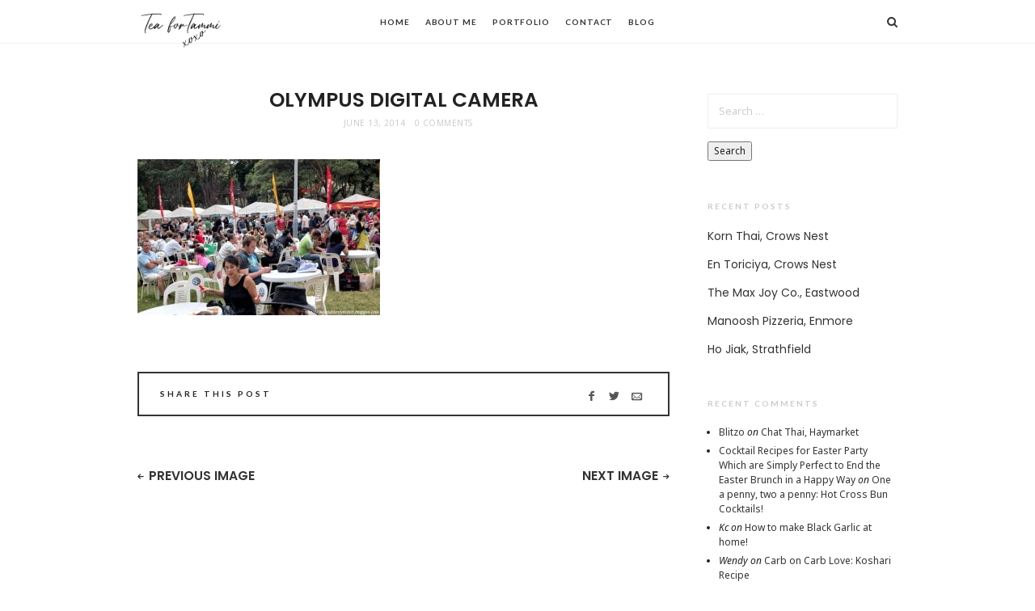

--- FILE ---
content_type: text/html; charset=UTF-8
request_url: https://teafortammi.com/2011/01/chinese-new-year-festival/olympus-digital-camera-183/
body_size: 14609
content:
<!doctype html>
<html lang="en-US" class="minimal-style is-menu-fixed is-selection-shareable blog-animated header-light header-small" data-effect="fadeIn">
<head>
	<meta charset="UTF-8">
	<meta name="viewport" content="width=device-width, initial-scale=1">
				<meta name='robots' content='index, follow, max-image-preview:large, max-snippet:-1, max-video-preview:-1' />

	<!-- This site is optimized with the Yoast SEO plugin v22.6 - https://yoast.com/wordpress/plugins/seo/ -->
	<title>OLYMPUS DIGITAL CAMERA | Tea For Tammi</title>
	<link rel="canonical" href="https://teafortammi.com/2011/01/chinese-new-year-festival/olympus-digital-camera-183/" />
	<meta property="og:locale" content="en_US" />
	<meta property="og:type" content="article" />
	<meta property="og:title" content="OLYMPUS DIGITAL CAMERA | Tea For Tammi" />
	<meta property="og:url" content="https://teafortammi.com/2011/01/chinese-new-year-festival/olympus-digital-camera-183/" />
	<meta property="og:site_name" content="Tea For Tammi" />
	<meta property="og:image" content="https://teafortammi.com/2011/01/chinese-new-year-festival/olympus-digital-camera-183" />
	<meta property="og:image:width" content="1000" />
	<meta property="og:image:height" content="643" />
	<meta property="og:image:type" content="image/jpeg" />
	<script type="application/ld+json" class="yoast-schema-graph">{"@context":"https://schema.org","@graph":[{"@type":"WebPage","@id":"https://teafortammi.com/2011/01/chinese-new-year-festival/olympus-digital-camera-183/","url":"https://teafortammi.com/2011/01/chinese-new-year-festival/olympus-digital-camera-183/","name":"OLYMPUS DIGITAL CAMERA | Tea For Tammi","isPartOf":{"@id":"https://teafortammi.com/#website"},"primaryImageOfPage":{"@id":"https://teafortammi.com/2011/01/chinese-new-year-festival/olympus-digital-camera-183/#primaryimage"},"image":{"@id":"https://teafortammi.com/2011/01/chinese-new-year-festival/olympus-digital-camera-183/#primaryimage"},"thumbnailUrl":"https://teafortammi.com/wp-content/uploads/2011/01/P1281271.jpg","datePublished":"2014-06-13T13:15:04+00:00","dateModified":"2014-06-13T13:15:04+00:00","breadcrumb":{"@id":"https://teafortammi.com/2011/01/chinese-new-year-festival/olympus-digital-camera-183/#breadcrumb"},"inLanguage":"en-US","potentialAction":[{"@type":"ReadAction","target":["https://teafortammi.com/2011/01/chinese-new-year-festival/olympus-digital-camera-183/"]}]},{"@type":"ImageObject","inLanguage":"en-US","@id":"https://teafortammi.com/2011/01/chinese-new-year-festival/olympus-digital-camera-183/#primaryimage","url":"https://teafortammi.com/wp-content/uploads/2011/01/P1281271.jpg","contentUrl":"https://teafortammi.com/wp-content/uploads/2011/01/P1281271.jpg","width":1000,"height":643},{"@type":"BreadcrumbList","@id":"https://teafortammi.com/2011/01/chinese-new-year-festival/olympus-digital-camera-183/#breadcrumb","itemListElement":[{"@type":"ListItem","position":1,"name":"Home","item":"https://teafortammi.com/"},{"@type":"ListItem","position":2,"name":"Chinese New Year Festival","item":"https://teafortammi.com/2011/01/chinese-new-year-festival/"},{"@type":"ListItem","position":3,"name":"OLYMPUS DIGITAL CAMERA"}]},{"@type":"WebSite","@id":"https://teafortammi.com/#website","url":"https://teafortammi.com/","name":"Tea For Tammi","description":"Food. Lifestyle. Beauty.","potentialAction":[{"@type":"SearchAction","target":{"@type":"EntryPoint","urlTemplate":"https://teafortammi.com/?s={search_term_string}"},"query-input":"required name=search_term_string"}],"inLanguage":"en-US"}]}</script>
	<!-- / Yoast SEO plugin. -->


<link rel='dns-prefetch' href='//fonts.googleapis.com' />
<link rel="alternate" type="application/rss+xml" title="Tea For Tammi &raquo; Feed" href="https://teafortammi.com/feed/" />
<link rel="alternate" type="application/rss+xml" title="Tea For Tammi &raquo; Comments Feed" href="https://teafortammi.com/comments/feed/" />
<link rel="alternate" type="application/rss+xml" title="Tea For Tammi &raquo; OLYMPUS DIGITAL CAMERA Comments Feed" href="https://teafortammi.com/2011/01/chinese-new-year-festival/olympus-digital-camera-183/feed/" />
<script>(()=>{"use strict";const e=[400,500,600,700,800,900],t=e=>`wprm-min-${e}`,n=e=>`wprm-max-${e}`,s=new Set,o="ResizeObserver"in window,r=o?new ResizeObserver((e=>{for(const t of e)c(t.target)})):null,i=.5/(window.devicePixelRatio||1);function c(s){const o=s.getBoundingClientRect().width||0;for(let r=0;r<e.length;r++){const c=e[r],a=o<=c+i;o>c+i?s.classList.add(t(c)):s.classList.remove(t(c)),a?s.classList.add(n(c)):s.classList.remove(n(c))}}function a(e){s.has(e)||(s.add(e),r&&r.observe(e),c(e))}!function(e=document){e.querySelectorAll(".wprm-recipe").forEach(a)}();if(new MutationObserver((e=>{for(const t of e)for(const e of t.addedNodes)e instanceof Element&&(e.matches?.(".wprm-recipe")&&a(e),e.querySelectorAll?.(".wprm-recipe").forEach(a))})).observe(document.documentElement,{childList:!0,subtree:!0}),!o){let e=0;addEventListener("resize",(()=>{e&&cancelAnimationFrame(e),e=requestAnimationFrame((()=>s.forEach(c)))}),{passive:!0})}})();</script><script type="text/javascript">
window._wpemojiSettings = {"baseUrl":"https:\/\/s.w.org\/images\/core\/emoji\/14.0.0\/72x72\/","ext":".png","svgUrl":"https:\/\/s.w.org\/images\/core\/emoji\/14.0.0\/svg\/","svgExt":".svg","source":{"concatemoji":"https:\/\/teafortammi.com\/wp-includes\/js\/wp-emoji-release.min.js?ver=6.3.7"}};
/*! This file is auto-generated */
!function(i,n){var o,s,e;function c(e){try{var t={supportTests:e,timestamp:(new Date).valueOf()};sessionStorage.setItem(o,JSON.stringify(t))}catch(e){}}function p(e,t,n){e.clearRect(0,0,e.canvas.width,e.canvas.height),e.fillText(t,0,0);var t=new Uint32Array(e.getImageData(0,0,e.canvas.width,e.canvas.height).data),r=(e.clearRect(0,0,e.canvas.width,e.canvas.height),e.fillText(n,0,0),new Uint32Array(e.getImageData(0,0,e.canvas.width,e.canvas.height).data));return t.every(function(e,t){return e===r[t]})}function u(e,t,n){switch(t){case"flag":return n(e,"\ud83c\udff3\ufe0f\u200d\u26a7\ufe0f","\ud83c\udff3\ufe0f\u200b\u26a7\ufe0f")?!1:!n(e,"\ud83c\uddfa\ud83c\uddf3","\ud83c\uddfa\u200b\ud83c\uddf3")&&!n(e,"\ud83c\udff4\udb40\udc67\udb40\udc62\udb40\udc65\udb40\udc6e\udb40\udc67\udb40\udc7f","\ud83c\udff4\u200b\udb40\udc67\u200b\udb40\udc62\u200b\udb40\udc65\u200b\udb40\udc6e\u200b\udb40\udc67\u200b\udb40\udc7f");case"emoji":return!n(e,"\ud83e\udef1\ud83c\udffb\u200d\ud83e\udef2\ud83c\udfff","\ud83e\udef1\ud83c\udffb\u200b\ud83e\udef2\ud83c\udfff")}return!1}function f(e,t,n){var r="undefined"!=typeof WorkerGlobalScope&&self instanceof WorkerGlobalScope?new OffscreenCanvas(300,150):i.createElement("canvas"),a=r.getContext("2d",{willReadFrequently:!0}),o=(a.textBaseline="top",a.font="600 32px Arial",{});return e.forEach(function(e){o[e]=t(a,e,n)}),o}function t(e){var t=i.createElement("script");t.src=e,t.defer=!0,i.head.appendChild(t)}"undefined"!=typeof Promise&&(o="wpEmojiSettingsSupports",s=["flag","emoji"],n.supports={everything:!0,everythingExceptFlag:!0},e=new Promise(function(e){i.addEventListener("DOMContentLoaded",e,{once:!0})}),new Promise(function(t){var n=function(){try{var e=JSON.parse(sessionStorage.getItem(o));if("object"==typeof e&&"number"==typeof e.timestamp&&(new Date).valueOf()<e.timestamp+604800&&"object"==typeof e.supportTests)return e.supportTests}catch(e){}return null}();if(!n){if("undefined"!=typeof Worker&&"undefined"!=typeof OffscreenCanvas&&"undefined"!=typeof URL&&URL.createObjectURL&&"undefined"!=typeof Blob)try{var e="postMessage("+f.toString()+"("+[JSON.stringify(s),u.toString(),p.toString()].join(",")+"));",r=new Blob([e],{type:"text/javascript"}),a=new Worker(URL.createObjectURL(r),{name:"wpTestEmojiSupports"});return void(a.onmessage=function(e){c(n=e.data),a.terminate(),t(n)})}catch(e){}c(n=f(s,u,p))}t(n)}).then(function(e){for(var t in e)n.supports[t]=e[t],n.supports.everything=n.supports.everything&&n.supports[t],"flag"!==t&&(n.supports.everythingExceptFlag=n.supports.everythingExceptFlag&&n.supports[t]);n.supports.everythingExceptFlag=n.supports.everythingExceptFlag&&!n.supports.flag,n.DOMReady=!1,n.readyCallback=function(){n.DOMReady=!0}}).then(function(){return e}).then(function(){var e;n.supports.everything||(n.readyCallback(),(e=n.source||{}).concatemoji?t(e.concatemoji):e.wpemoji&&e.twemoji&&(t(e.twemoji),t(e.wpemoji)))}))}((window,document),window._wpemojiSettings);
</script>
<style type="text/css">
img.wp-smiley,
img.emoji {
	display: inline !important;
	border: none !important;
	box-shadow: none !important;
	height: 1em !important;
	width: 1em !important;
	margin: 0 0.07em !important;
	vertical-align: -0.1em !important;
	background: none !important;
	padding: 0 !important;
}
</style>
	<link rel='stylesheet' id='wprm-public-css' href='https://teafortammi.com/wp-content/plugins/wp-recipe-maker/dist/public-modern.css?ver=10.3.2' type='text/css' media='all' />
<link rel='stylesheet' id='wp-block-library-css' href='https://teafortammi.com/wp-includes/css/dist/block-library/style.min.css?ver=6.3.7' type='text/css' media='all' />
<style id='classic-theme-styles-inline-css' type='text/css'>
/*! This file is auto-generated */
.wp-block-button__link{color:#fff;background-color:#32373c;border-radius:9999px;box-shadow:none;text-decoration:none;padding:calc(.667em + 2px) calc(1.333em + 2px);font-size:1.125em}.wp-block-file__button{background:#32373c;color:#fff;text-decoration:none}
</style>
<style id='global-styles-inline-css' type='text/css'>
body{--wp--preset--color--black: #000000;--wp--preset--color--cyan-bluish-gray: #abb8c3;--wp--preset--color--white: #ffffff;--wp--preset--color--pale-pink: #f78da7;--wp--preset--color--vivid-red: #cf2e2e;--wp--preset--color--luminous-vivid-orange: #ff6900;--wp--preset--color--luminous-vivid-amber: #fcb900;--wp--preset--color--light-green-cyan: #7bdcb5;--wp--preset--color--vivid-green-cyan: #00d084;--wp--preset--color--pale-cyan-blue: #8ed1fc;--wp--preset--color--vivid-cyan-blue: #0693e3;--wp--preset--color--vivid-purple: #9b51e0;--wp--preset--gradient--vivid-cyan-blue-to-vivid-purple: linear-gradient(135deg,rgba(6,147,227,1) 0%,rgb(155,81,224) 100%);--wp--preset--gradient--light-green-cyan-to-vivid-green-cyan: linear-gradient(135deg,rgb(122,220,180) 0%,rgb(0,208,130) 100%);--wp--preset--gradient--luminous-vivid-amber-to-luminous-vivid-orange: linear-gradient(135deg,rgba(252,185,0,1) 0%,rgba(255,105,0,1) 100%);--wp--preset--gradient--luminous-vivid-orange-to-vivid-red: linear-gradient(135deg,rgba(255,105,0,1) 0%,rgb(207,46,46) 100%);--wp--preset--gradient--very-light-gray-to-cyan-bluish-gray: linear-gradient(135deg,rgb(238,238,238) 0%,rgb(169,184,195) 100%);--wp--preset--gradient--cool-to-warm-spectrum: linear-gradient(135deg,rgb(74,234,220) 0%,rgb(151,120,209) 20%,rgb(207,42,186) 40%,rgb(238,44,130) 60%,rgb(251,105,98) 80%,rgb(254,248,76) 100%);--wp--preset--gradient--blush-light-purple: linear-gradient(135deg,rgb(255,206,236) 0%,rgb(152,150,240) 100%);--wp--preset--gradient--blush-bordeaux: linear-gradient(135deg,rgb(254,205,165) 0%,rgb(254,45,45) 50%,rgb(107,0,62) 100%);--wp--preset--gradient--luminous-dusk: linear-gradient(135deg,rgb(255,203,112) 0%,rgb(199,81,192) 50%,rgb(65,88,208) 100%);--wp--preset--gradient--pale-ocean: linear-gradient(135deg,rgb(255,245,203) 0%,rgb(182,227,212) 50%,rgb(51,167,181) 100%);--wp--preset--gradient--electric-grass: linear-gradient(135deg,rgb(202,248,128) 0%,rgb(113,206,126) 100%);--wp--preset--gradient--midnight: linear-gradient(135deg,rgb(2,3,129) 0%,rgb(40,116,252) 100%);--wp--preset--font-size--small: 13px;--wp--preset--font-size--medium: 20px;--wp--preset--font-size--large: 36px;--wp--preset--font-size--x-large: 42px;--wp--preset--spacing--20: 0.44rem;--wp--preset--spacing--30: 0.67rem;--wp--preset--spacing--40: 1rem;--wp--preset--spacing--50: 1.5rem;--wp--preset--spacing--60: 2.25rem;--wp--preset--spacing--70: 3.38rem;--wp--preset--spacing--80: 5.06rem;--wp--preset--shadow--natural: 6px 6px 9px rgba(0, 0, 0, 0.2);--wp--preset--shadow--deep: 12px 12px 50px rgba(0, 0, 0, 0.4);--wp--preset--shadow--sharp: 6px 6px 0px rgba(0, 0, 0, 0.2);--wp--preset--shadow--outlined: 6px 6px 0px -3px rgba(255, 255, 255, 1), 6px 6px rgba(0, 0, 0, 1);--wp--preset--shadow--crisp: 6px 6px 0px rgba(0, 0, 0, 1);}:where(.is-layout-flex){gap: 0.5em;}:where(.is-layout-grid){gap: 0.5em;}body .is-layout-flow > .alignleft{float: left;margin-inline-start: 0;margin-inline-end: 2em;}body .is-layout-flow > .alignright{float: right;margin-inline-start: 2em;margin-inline-end: 0;}body .is-layout-flow > .aligncenter{margin-left: auto !important;margin-right: auto !important;}body .is-layout-constrained > .alignleft{float: left;margin-inline-start: 0;margin-inline-end: 2em;}body .is-layout-constrained > .alignright{float: right;margin-inline-start: 2em;margin-inline-end: 0;}body .is-layout-constrained > .aligncenter{margin-left: auto !important;margin-right: auto !important;}body .is-layout-constrained > :where(:not(.alignleft):not(.alignright):not(.alignfull)){max-width: var(--wp--style--global--content-size);margin-left: auto !important;margin-right: auto !important;}body .is-layout-constrained > .alignwide{max-width: var(--wp--style--global--wide-size);}body .is-layout-flex{display: flex;}body .is-layout-flex{flex-wrap: wrap;align-items: center;}body .is-layout-flex > *{margin: 0;}body .is-layout-grid{display: grid;}body .is-layout-grid > *{margin: 0;}:where(.wp-block-columns.is-layout-flex){gap: 2em;}:where(.wp-block-columns.is-layout-grid){gap: 2em;}:where(.wp-block-post-template.is-layout-flex){gap: 1.25em;}:where(.wp-block-post-template.is-layout-grid){gap: 1.25em;}.has-black-color{color: var(--wp--preset--color--black) !important;}.has-cyan-bluish-gray-color{color: var(--wp--preset--color--cyan-bluish-gray) !important;}.has-white-color{color: var(--wp--preset--color--white) !important;}.has-pale-pink-color{color: var(--wp--preset--color--pale-pink) !important;}.has-vivid-red-color{color: var(--wp--preset--color--vivid-red) !important;}.has-luminous-vivid-orange-color{color: var(--wp--preset--color--luminous-vivid-orange) !important;}.has-luminous-vivid-amber-color{color: var(--wp--preset--color--luminous-vivid-amber) !important;}.has-light-green-cyan-color{color: var(--wp--preset--color--light-green-cyan) !important;}.has-vivid-green-cyan-color{color: var(--wp--preset--color--vivid-green-cyan) !important;}.has-pale-cyan-blue-color{color: var(--wp--preset--color--pale-cyan-blue) !important;}.has-vivid-cyan-blue-color{color: var(--wp--preset--color--vivid-cyan-blue) !important;}.has-vivid-purple-color{color: var(--wp--preset--color--vivid-purple) !important;}.has-black-background-color{background-color: var(--wp--preset--color--black) !important;}.has-cyan-bluish-gray-background-color{background-color: var(--wp--preset--color--cyan-bluish-gray) !important;}.has-white-background-color{background-color: var(--wp--preset--color--white) !important;}.has-pale-pink-background-color{background-color: var(--wp--preset--color--pale-pink) !important;}.has-vivid-red-background-color{background-color: var(--wp--preset--color--vivid-red) !important;}.has-luminous-vivid-orange-background-color{background-color: var(--wp--preset--color--luminous-vivid-orange) !important;}.has-luminous-vivid-amber-background-color{background-color: var(--wp--preset--color--luminous-vivid-amber) !important;}.has-light-green-cyan-background-color{background-color: var(--wp--preset--color--light-green-cyan) !important;}.has-vivid-green-cyan-background-color{background-color: var(--wp--preset--color--vivid-green-cyan) !important;}.has-pale-cyan-blue-background-color{background-color: var(--wp--preset--color--pale-cyan-blue) !important;}.has-vivid-cyan-blue-background-color{background-color: var(--wp--preset--color--vivid-cyan-blue) !important;}.has-vivid-purple-background-color{background-color: var(--wp--preset--color--vivid-purple) !important;}.has-black-border-color{border-color: var(--wp--preset--color--black) !important;}.has-cyan-bluish-gray-border-color{border-color: var(--wp--preset--color--cyan-bluish-gray) !important;}.has-white-border-color{border-color: var(--wp--preset--color--white) !important;}.has-pale-pink-border-color{border-color: var(--wp--preset--color--pale-pink) !important;}.has-vivid-red-border-color{border-color: var(--wp--preset--color--vivid-red) !important;}.has-luminous-vivid-orange-border-color{border-color: var(--wp--preset--color--luminous-vivid-orange) !important;}.has-luminous-vivid-amber-border-color{border-color: var(--wp--preset--color--luminous-vivid-amber) !important;}.has-light-green-cyan-border-color{border-color: var(--wp--preset--color--light-green-cyan) !important;}.has-vivid-green-cyan-border-color{border-color: var(--wp--preset--color--vivid-green-cyan) !important;}.has-pale-cyan-blue-border-color{border-color: var(--wp--preset--color--pale-cyan-blue) !important;}.has-vivid-cyan-blue-border-color{border-color: var(--wp--preset--color--vivid-cyan-blue) !important;}.has-vivid-purple-border-color{border-color: var(--wp--preset--color--vivid-purple) !important;}.has-vivid-cyan-blue-to-vivid-purple-gradient-background{background: var(--wp--preset--gradient--vivid-cyan-blue-to-vivid-purple) !important;}.has-light-green-cyan-to-vivid-green-cyan-gradient-background{background: var(--wp--preset--gradient--light-green-cyan-to-vivid-green-cyan) !important;}.has-luminous-vivid-amber-to-luminous-vivid-orange-gradient-background{background: var(--wp--preset--gradient--luminous-vivid-amber-to-luminous-vivid-orange) !important;}.has-luminous-vivid-orange-to-vivid-red-gradient-background{background: var(--wp--preset--gradient--luminous-vivid-orange-to-vivid-red) !important;}.has-very-light-gray-to-cyan-bluish-gray-gradient-background{background: var(--wp--preset--gradient--very-light-gray-to-cyan-bluish-gray) !important;}.has-cool-to-warm-spectrum-gradient-background{background: var(--wp--preset--gradient--cool-to-warm-spectrum) !important;}.has-blush-light-purple-gradient-background{background: var(--wp--preset--gradient--blush-light-purple) !important;}.has-blush-bordeaux-gradient-background{background: var(--wp--preset--gradient--blush-bordeaux) !important;}.has-luminous-dusk-gradient-background{background: var(--wp--preset--gradient--luminous-dusk) !important;}.has-pale-ocean-gradient-background{background: var(--wp--preset--gradient--pale-ocean) !important;}.has-electric-grass-gradient-background{background: var(--wp--preset--gradient--electric-grass) !important;}.has-midnight-gradient-background{background: var(--wp--preset--gradient--midnight) !important;}.has-small-font-size{font-size: var(--wp--preset--font-size--small) !important;}.has-medium-font-size{font-size: var(--wp--preset--font-size--medium) !important;}.has-large-font-size{font-size: var(--wp--preset--font-size--large) !important;}.has-x-large-font-size{font-size: var(--wp--preset--font-size--x-large) !important;}
.wp-block-navigation a:where(:not(.wp-element-button)){color: inherit;}
:where(.wp-block-post-template.is-layout-flex){gap: 1.25em;}:where(.wp-block-post-template.is-layout-grid){gap: 1.25em;}
:where(.wp-block-columns.is-layout-flex){gap: 2em;}:where(.wp-block-columns.is-layout-grid){gap: 2em;}
.wp-block-pullquote{font-size: 1.5em;line-height: 1.6;}
</style>
<link rel='stylesheet' id='impose-fonts-css' href='//fonts.googleapis.com/css?family=Limelight%7CLato%3A400%2C700%7CPoppins%3A300%2C400%2C500%2C600%2C700%7CNoto+Sans%3A400%2C400italic%2C700%2C700italic&#038;ver=1.0.0' type='text/css' media='all' />
<link rel='stylesheet' id='bootstrap-css' href='https://teafortammi.com/wp-content/themes/impose/css/bootstrap.min.css' type='text/css' media='all' />
<link rel='stylesheet' id='fontello-css' href='https://teafortammi.com/wp-content/themes/impose/css/fonts/fontello/css/fontello.css' type='text/css' media='all' />
<link rel='stylesheet' id='magnific-popup-css' href='https://teafortammi.com/wp-content/themes/impose/js/jquery.magnific-popup/magnific-popup.css' type='text/css' media='all' />
<link rel='stylesheet' id='fluidbox-css' href='https://teafortammi.com/wp-content/themes/impose/js/jquery.fluidbox/fluidbox.css' type='text/css' media='all' />
<link rel='stylesheet' id='owl-carousel-css' href='https://teafortammi.com/wp-content/themes/impose/js/owl-carousel/owl.carousel.css' type='text/css' media='all' />
<link rel='stylesheet' id='selection-sharer-css' href='https://teafortammi.com/wp-content/themes/impose/js/selection-sharer/selection-sharer.css' type='text/css' media='all' />
<link rel='stylesheet' id='rotate-words-css' href='https://teafortammi.com/wp-content/themes/impose/css/rotate-words.css' type='text/css' media='all' />
<link rel='stylesheet' id='impose-main-css' href='https://teafortammi.com/wp-content/themes/impose/css/main.css' type='text/css' media='all' />
<link rel='stylesheet' id='impose-768-css' href='https://teafortammi.com/wp-content/themes/impose/css/768.css' type='text/css' media='all' />
<link rel='stylesheet' id='impose-992-css' href='https://teafortammi.com/wp-content/themes/impose/css/992.css' type='text/css' media='all' />
<link rel='stylesheet' id='impose-wp-fix-css' href='https://teafortammi.com/wp-content/themes/impose/css/wp-fix.css' type='text/css' media='all' />
<link rel='stylesheet' id='impose-theme-style-css' href='https://teafortammi.com/wp-content/themes/impose/style.css' type='text/css' media='all' />
<script type='text/javascript' src='https://teafortammi.com/wp-includes/js/jquery/jquery.min.js?ver=3.7.0' id='jquery-core-js'></script>
<script type='text/javascript' src='https://teafortammi.com/wp-includes/js/jquery/jquery-migrate.min.js?ver=3.4.1' id='jquery-migrate-js'></script>
<script type='text/javascript' src='https://teafortammi.com/wp-content/themes/impose/js/modernizr.min.js' id='modernizr-js'></script>
<link rel="https://api.w.org/" href="https://teafortammi.com/wp-json/" /><link rel="alternate" type="application/json" href="https://teafortammi.com/wp-json/wp/v2/media/1737" /><link rel="EditURI" type="application/rsd+xml" title="RSD" href="https://teafortammi.com/xmlrpc.php?rsd" />
<meta name="generator" content="WordPress 6.3.7" />
<link rel='shortlink' href='https://teafortammi.com/?p=1737' />
<link rel="alternate" type="application/json+oembed" href="https://teafortammi.com/wp-json/oembed/1.0/embed?url=https%3A%2F%2Fteafortammi.com%2F2011%2F01%2Fchinese-new-year-festival%2Folympus-digital-camera-183%2F" />
<link rel="alternate" type="text/xml+oembed" href="https://teafortammi.com/wp-json/oembed/1.0/embed?url=https%3A%2F%2Fteafortammi.com%2F2011%2F01%2Fchinese-new-year-festival%2Folympus-digital-camera-183%2F&#038;format=xml" />
<style type="text/css"> .tippy-box[data-theme~="wprm"] { background-color: #333333; color: #FFFFFF; } .tippy-box[data-theme~="wprm"][data-placement^="top"] > .tippy-arrow::before { border-top-color: #333333; } .tippy-box[data-theme~="wprm"][data-placement^="bottom"] > .tippy-arrow::before { border-bottom-color: #333333; } .tippy-box[data-theme~="wprm"][data-placement^="left"] > .tippy-arrow::before { border-left-color: #333333; } .tippy-box[data-theme~="wprm"][data-placement^="right"] > .tippy-arrow::before { border-right-color: #333333; } .tippy-box[data-theme~="wprm"] a { color: #FFFFFF; } .wprm-comment-rating svg { width: 18px !important; height: 18px !important; } img.wprm-comment-rating { width: 90px !important; height: 18px !important; } body { --comment-rating-star-color: #343434; } body { --wprm-popup-font-size: 16px; } body { --wprm-popup-background: #ffffff; } body { --wprm-popup-title: #000000; } body { --wprm-popup-content: #444444; } body { --wprm-popup-button-background: #444444; } body { --wprm-popup-button-text: #ffffff; } body { --wprm-popup-accent: #747B2D; }</style><style type="text/css">.wprm-glossary-term {color: #5A822B;text-decoration: underline;cursor: help;}</style><style type="text/css">.wprm-recipe-template-snippet-basic-buttons {
    font-family: inherit; /* wprm_font_family type=font */
    font-size: 0.9em; /* wprm_font_size type=font_size */
    text-align: center; /* wprm_text_align type=align */
    margin-top: 0px; /* wprm_margin_top type=size */
    margin-bottom: 10px; /* wprm_margin_bottom type=size */
}
.wprm-recipe-template-snippet-basic-buttons a  {
    margin: 5px; /* wprm_margin_button type=size */
    margin: 5px; /* wprm_margin_button type=size */
}

.wprm-recipe-template-snippet-basic-buttons a:first-child {
    margin-left: 0;
}
.wprm-recipe-template-snippet-basic-buttons a:last-child {
    margin-right: 0;
}.wprm-recipe-template-meadow {
    margin: 20px auto;
    background-color: #ffffff; /* wprm_background type=color */
    font-family: "Inter", sans-serif; /* wprm_main_font_family type=font */
    font-size: 16px; /* wprm_main_font_size type=font_size */
    line-height: 1.5em; /* wprm_main_line_height type=font_size */
    color: #000000; /* wprm_main_text type=color */
    max-width: 1600px; /* wprm_max_width type=size */

    --meadow-accent-color: #747B2D; /* wprm_accent_color type=color */
    --meadow-main-background-color: #F3F4EC; /* wprm_main_background_color type=color */

    border: 0;
    border-top: 1px solid var(--meadow-accent-color);

    --meadow-list-border-color: #DEB538; /* wprm_list_border_color type=color */
}
.wprm-recipe-template-meadow a {
    color: #000000; /* wprm_link type=color */
}
.wprm-recipe-template-meadow p, .wprm-recipe-template-meadow li {
    font-family: "Inter", sans-serif; /* wprm_main_font_family type=font */
    font-size: 1em;
    line-height: 1.5em; /* wprm_main_line_height type=font_size */
}
.wprm-recipe-template-meadow li {
    margin: 0 0 0 32px;
    padding: 0;
}
.rtl .wprm-recipe-template-meadow li {
    margin: 0 32px 0 0;
}
.wprm-recipe-template-meadow ol, .wprm-recipe-template-meadow ul {
    margin: 0;
    padding: 0;
}
.wprm-recipe-template-meadow br {
    display: none;
}
.wprm-recipe-template-meadow .wprm-recipe-name,
.wprm-recipe-template-meadow .wprm-recipe-header {
    font-family: "Gloock", serif; /* wprm_header_font_family type=font */
    color: #1e1e1e; /* wprm_header_text type=color */
    line-height: 1.3em; /* wprm_header_line_height type=font_size */
}
.wprm-recipe-template-meadow .wprm-recipe-header * {
    font-family: "Inter", sans-serif; /* wprm_main_font_family type=font */
}
.wprm-recipe-template-meadow h1,
.wprm-recipe-template-meadow h2,
.wprm-recipe-template-meadow h3,
.wprm-recipe-template-meadow h4,
.wprm-recipe-template-meadow h5,
.wprm-recipe-template-meadow h6 {
    font-family: "Gloock", serif; /* wprm_header_font_family type=font */
    color: #1e1e1e; /* wprm_header_text type=color */
    line-height: 1.3em; /* wprm_header_line_height type=font_size */
    margin: 0;
    padding: 0;
}
.wprm-recipe-template-meadow .wprm-recipe-header {
    margin-top: 1.2em;
}
.wprm-recipe-template-meadow h1 {
    font-size: 2.2em; /* wprm_h1_size type=font_size */
}
.wprm-recipe-template-meadow h2 {
    font-size: 2.2em; /* wprm_h2_size type=font_size */
}
.wprm-recipe-template-meadow h3 {
    font-size: 1.8em; /* wprm_h3_size type=font_size */
}
.wprm-recipe-template-meadow h4 {
    font-size: 1em; /* wprm_h4_size type=font_size */
}
.wprm-recipe-template-meadow h5 {
    font-size: 1em; /* wprm_h5_size type=font_size */
}
.wprm-recipe-template-meadow h6 {
    font-size: 1em; /* wprm_h6_size type=font_size */
}
.wprm-recipe-template-meadow .meadow-header-meta {
    max-width: 800px;
    margin: 0 auto;
}.wprm-recipe-template-compact-howto {
    margin: 20px auto;
    background-color: #fafafa; /* wprm_background type=color */
    font-family: -apple-system, BlinkMacSystemFont, "Segoe UI", Roboto, Oxygen-Sans, Ubuntu, Cantarell, "Helvetica Neue", sans-serif; /* wprm_main_font_family type=font */
    font-size: 0.9em; /* wprm_main_font_size type=font_size */
    line-height: 1.5em; /* wprm_main_line_height type=font_size */
    color: #333333; /* wprm_main_text type=color */
    max-width: 650px; /* wprm_max_width type=size */
}
.wprm-recipe-template-compact-howto a {
    color: #3498db; /* wprm_link type=color */
}
.wprm-recipe-template-compact-howto p, .wprm-recipe-template-compact-howto li {
    font-family: -apple-system, BlinkMacSystemFont, "Segoe UI", Roboto, Oxygen-Sans, Ubuntu, Cantarell, "Helvetica Neue", sans-serif; /* wprm_main_font_family type=font */
    font-size: 1em !important;
    line-height: 1.5em !important; /* wprm_main_line_height type=font_size */
}
.wprm-recipe-template-compact-howto li {
    margin: 0 0 0 32px !important;
    padding: 0 !important;
}
.rtl .wprm-recipe-template-compact-howto li {
    margin: 0 32px 0 0 !important;
}
.wprm-recipe-template-compact-howto ol, .wprm-recipe-template-compact-howto ul {
    margin: 0 !important;
    padding: 0 !important;
}
.wprm-recipe-template-compact-howto br {
    display: none;
}
.wprm-recipe-template-compact-howto .wprm-recipe-name,
.wprm-recipe-template-compact-howto .wprm-recipe-header {
    font-family: -apple-system, BlinkMacSystemFont, "Segoe UI", Roboto, Oxygen-Sans, Ubuntu, Cantarell, "Helvetica Neue", sans-serif; /* wprm_header_font_family type=font */
    color: #000000; /* wprm_header_text type=color */
    line-height: 1.3em; /* wprm_header_line_height type=font_size */
}
.wprm-recipe-template-compact-howto .wprm-recipe-header * {
    font-family: -apple-system, BlinkMacSystemFont, "Segoe UI", Roboto, Oxygen-Sans, Ubuntu, Cantarell, "Helvetica Neue", sans-serif; /* wprm_main_font_family type=font */
}
.wprm-recipe-template-compact-howto h1,
.wprm-recipe-template-compact-howto h2,
.wprm-recipe-template-compact-howto h3,
.wprm-recipe-template-compact-howto h4,
.wprm-recipe-template-compact-howto h5,
.wprm-recipe-template-compact-howto h6 {
    font-family: -apple-system, BlinkMacSystemFont, "Segoe UI", Roboto, Oxygen-Sans, Ubuntu, Cantarell, "Helvetica Neue", sans-serif; /* wprm_header_font_family type=font */
    color: #212121; /* wprm_header_text type=color */
    line-height: 1.3em; /* wprm_header_line_height type=font_size */
    margin: 0 !important;
    padding: 0 !important;
}
.wprm-recipe-template-compact-howto .wprm-recipe-header {
    margin-top: 1.2em !important;
}
.wprm-recipe-template-compact-howto h1 {
    font-size: 2em; /* wprm_h1_size type=font_size */
}
.wprm-recipe-template-compact-howto h2 {
    font-size: 1.8em; /* wprm_h2_size type=font_size */
}
.wprm-recipe-template-compact-howto h3 {
    font-size: 1.2em; /* wprm_h3_size type=font_size */
}
.wprm-recipe-template-compact-howto h4 {
    font-size: 1em; /* wprm_h4_size type=font_size */
}
.wprm-recipe-template-compact-howto h5 {
    font-size: 1em; /* wprm_h5_size type=font_size */
}
.wprm-recipe-template-compact-howto h6 {
    font-size: 1em; /* wprm_h6_size type=font_size */
}.wprm-recipe-template-compact-howto {
	border-style: solid; /* wprm_border_style type=border */
	border-width: 1px; /* wprm_border_width type=size */
	border-color: #777777; /* wprm_border type=color */
	border-radius: 0px; /* wprm_border_radius type=size */
	padding: 10px;
}</style><style type="text/css">.recentcomments a{display:inline !important;padding:0 !important;margin:0 !important;}</style></head>

<body class="attachment attachment-template-default single single-attachment postid-1737 attachmentid-1737 attachment-jpeg">
    <div id="page" class="hfeed site">
        <header id="masthead" class="site-header" role="banner">
			<nav id="primary-navigation" class="site-navigation primary-navigation" role="navigation">
				<div class="layout-medium">
														<h1 class="site-title">
										<a href="https://teafortammi.com/" rel="home">
											<img alt="Tea For Tammi" src="http://teafortammi.com/wp-content/uploads/2023/09/teafortammi.png">
											
											<span class="screen-reader-text">Tea For Tammi</span>
										</a>
									</h1>
													
					<a class="menu-toggle">
						<span class="lines"></span>
					</a>
					
					<div class="nav-menu">
						<ul id="menu-menu-1" class="menu-custom"><li id="menu-item-66" class="menu-item menu-item-type-custom menu-item-object-custom menu-item-home menu-item-66"><a href="https://teafortammi.com/">Home</a></li>
<li id="menu-item-5122" class="menu-item menu-item-type-post_type menu-item-object-page menu-item-5122"><a href="https://teafortammi.com/about-me/">About Me</a></li>
<li id="menu-item-5133" class="menu-item menu-item-type-post_type menu-item-object-page menu-item-5133"><a href="https://teafortammi.com/portfolio/">Portfolio</a></li>
<li id="menu-item-5136" class="menu-item menu-item-type-custom menu-item-object-custom menu-item-5136"><a href="mailto:tammi@teafortammi.com">Contact</a></li>
<li id="menu-item-5123" class="menu-item menu-item-type-post_type menu-item-object-page current_page_parent menu-item-5123"><a href="https://teafortammi.com/blog/">Blog</a></li>
</ul>					</div>
					
													<a class="search-toggle toggle-link"></a>
								
								<div class="search-container">
									<div class="search-box" role="search">
										<form class="search-form" method="get" action="https://teafortammi.com/">
											<label>
												Search Here												
												<input type="search" id="search-field" name="s" placeholder="type and hit enter">
											</label>
											
											<input type="submit" class="search-submit" value="Search">
										</form>
									</div>
								</div>
												
									</div>
			</nav>
			
			        </header>

<div id="main" class="site-main">
		
	<div class="layout-medium"> 
		<div id="primary" class="content-area with-sidebar">
			<div id="content" class="site-content" role="main">
											<article id="post-1737" class="post-1737 attachment type-attachment status-inherit hentry">
																			<header class="entry-header">
												<h1 class="entry-title">OLYMPUS DIGITAL CAMERA</h1>												
												<div class="entry-meta">
													<span class="cat-links">
																											</span>
													<span class="entry-date">
														<time class="entry-date" datetime="2014-06-13T13:15:04+11:00">
															June 13, 2014														</time>
													</span>
													
																													<span class="comment-link">
																	<a href="https://teafortammi.com/2011/01/chinese-new-year-festival/olympus-digital-camera-183/#respond">0 Comments</a>																</span>
																												
																									</div>
											</header>
																		
																
								<div class="entry-content">
									<p class="attachment"><a href='https://teafortammi.com/wp-content/uploads/2011/01/P1281271.jpg'><img fetchpriority="high" width="300" height="193" src="https://teafortammi.com/wp-content/uploads/2011/01/P1281271-300x193.jpg" class="attachment-medium size-medium" alt="" decoding="async" srcset="https://teafortammi.com/wp-content/uploads/2011/01/P1281271-300x193.jpg 300w, https://teafortammi.com/wp-content/uploads/2011/01/P1281271-768x494.jpg 768w, https://teafortammi.com/wp-content/uploads/2011/01/P1281271.jpg 1000w" sizes="(max-width: 300px) 100vw, 300px" /></a></p>
								</div>
								
																
												<div class="share-links">
					<h3>Share This Post</h3>
					
					<a rel="nofollow" target="_blank" href="mailto:?subject=I+wanted+you+to+see+this+post&amp;body=Check+out+this+post%20:%20OLYMPUS+DIGITAL+CAMERA%20-%20https://teafortammi.com/2011/01/chinese-new-year-festival/olympus-digital-camera-183/" title="Email this post to a friend">
						<i class="pw-icon-mail"></i>
					</a>
					
					<a rel="nofollow" target="_blank" href="https://twitter.com/home?status=Currently%20reading:%20'OLYMPUS+DIGITAL+CAMERA'%20https://teafortammi.com/2011/01/chinese-new-year-festival/olympus-digital-camera-183/" title="Share this post with your followers">
						<i class="pw-icon-twitter"></i>
					</a>
					
					<a rel="nofollow" target="_blank" href="https://www.facebook.com/sharer.php?u=https://teafortammi.com/2011/01/chinese-new-year-festival/olympus-digital-camera-183/&amp;t=OLYMPUS+DIGITAL+CAMERA" title="Share this post on Facebook">
						<i class="pw-icon-facebook"></i>
					</a>
				</div>
											
												<nav class="nav-single row">
					<div class="nav-previous col-xs-6">
						<a href='https://teafortammi.com/2011/01/chinese-new-year-festival/olympus-digital-camera-182/'>Previous Image</a>					</div>
					
					<div class="nav-next col-xs-6">
						<a href='https://teafortammi.com/2011/01/chinese-new-year-festival/olympus-digital-camera-184/'>Next Image</a>					</div>
				</nav>
											
															</article>
							
														
							

			<div id="comments" class="comments-area">
								
					<div id="respond" class="comment-respond">
		<h3 id="reply-title" class="comment-reply-title">Leave A Comment <small><a rel="nofollow" id="cancel-comment-reply-link" href="/2011/01/chinese-new-year-festival/olympus-digital-camera-183/#respond" style="display:none;">Cancel reply</a></small></h3><form action="https://teafortammi.com/wp-comments-post.php" method="post" id="commentform" class="comment-form" novalidate><p class="comment-notes"><span id="email-notes">Your email address will not be published.</span> <span class="required-field-message">Required fields are marked <span class="required">*</span></span></p><div class="comment-form-wprm-rating" style="display: none">
	<label for="wprm-comment-rating-2442952004">Recipe Rating</label>	<span class="wprm-rating-stars">
		<fieldset class="wprm-comment-ratings-container" data-original-rating="0" data-current-rating="0">
			<legend>Recipe Rating</legend>
			<input aria-label="Don&#039;t rate this recipe" name="wprm-comment-rating" value="0" type="radio" onclick="WPRecipeMaker.rating.onClick(this)" style="margin-left: -21px !important; width: 24px !important; height: 24px !important;" checked="checked"><span aria-hidden="true" style="width: 120px !important; height: 24px !important;"><svg xmlns="http://www.w3.org/2000/svg" xmlns:xlink="http://www.w3.org/1999/xlink" x="0px" y="0px" width="106.66666666667px" height="16px" viewBox="0 0 160 32">
  <defs>
	<path class="wprm-star-empty" id="wprm-star-0" fill="none" stroke="#343434" stroke-width="2" stroke-linejoin="round" d="M11.99,1.94c-.35,0-.67.19-.83.51l-2.56,5.2c-.11.24-.34.4-.61.43l-5.75.83c-.35.05-.64.3-.74.64-.11.34,0,.7.22.94l4.16,4.05c.19.19.27.45.22.7l-.98,5.72c-.06.35.1.7.37.9.29.21.66.24.98.08l5.14-2.71h0c.24-.13.51-.13.75,0l5.14,2.71c.32.16.69.13.98-.08.29-.21.43-.56.37-.9l-.98-5.72h0c-.05-.26.05-.53.22-.7l4.16-4.05h0c.26-.24.34-.61.22-.94s-.4-.58-.74-.64l-5.75-.83c-.26-.03-.48-.21-.61-.43l-2.56-5.2c-.16-.32-.48-.53-.83-.51,0,0-.02,0-.02,0Z"/>
  </defs>
	<use xlink:href="#wprm-star-0" x="4" y="4" />
	<use xlink:href="#wprm-star-0" x="36" y="4" />
	<use xlink:href="#wprm-star-0" x="68" y="4" />
	<use xlink:href="#wprm-star-0" x="100" y="4" />
	<use xlink:href="#wprm-star-0" x="132" y="4" />
</svg></span><br><input aria-label="Rate this recipe 1 out of 5 stars" name="wprm-comment-rating" value="1" type="radio" onclick="WPRecipeMaker.rating.onClick(this)" style="width: 24px !important; height: 24px !important;"><span aria-hidden="true" style="width: 120px !important; height: 24px !important;"><svg xmlns="http://www.w3.org/2000/svg" xmlns:xlink="http://www.w3.org/1999/xlink" x="0px" y="0px" width="106.66666666667px" height="16px" viewBox="0 0 160 32">
  <defs>
	<path class="wprm-star-empty" id="wprm-star-empty-1" fill="none" stroke="#343434" stroke-width="2" stroke-linejoin="round" d="M11.99,1.94c-.35,0-.67.19-.83.51l-2.56,5.2c-.11.24-.34.4-.61.43l-5.75.83c-.35.05-.64.3-.74.64-.11.34,0,.7.22.94l4.16,4.05c.19.19.27.45.22.7l-.98,5.72c-.06.35.1.7.37.9.29.21.66.24.98.08l5.14-2.71h0c.24-.13.51-.13.75,0l5.14,2.71c.32.16.69.13.98-.08.29-.21.43-.56.37-.9l-.98-5.72h0c-.05-.26.05-.53.22-.7l4.16-4.05h0c.26-.24.34-.61.22-.94s-.4-.58-.74-.64l-5.75-.83c-.26-.03-.48-.21-.61-.43l-2.56-5.2c-.16-.32-.48-.53-.83-.51,0,0-.02,0-.02,0Z"/>
	<path class="wprm-star-full" id="wprm-star-full-1" fill="#343434" stroke="#343434" stroke-width="2" stroke-linejoin="round" d="M11.99,1.94c-.35,0-.67.19-.83.51l-2.56,5.2c-.11.24-.34.4-.61.43l-5.75.83c-.35.05-.64.3-.74.64-.11.34,0,.7.22.94l4.16,4.05c.19.19.27.45.22.7l-.98,5.72c-.06.35.1.7.37.9.29.21.66.24.98.08l5.14-2.71h0c.24-.13.51-.13.75,0l5.14,2.71c.32.16.69.13.98-.08.29-.21.43-.56.37-.9l-.98-5.72h0c-.05-.26.05-.53.22-.7l4.16-4.05h0c.26-.24.34-.61.22-.94s-.4-.58-.74-.64l-5.75-.83c-.26-.03-.48-.21-.61-.43l-2.56-5.2c-.16-.32-.48-.53-.83-.51,0,0-.02,0-.02,0Z"/>
  </defs>
	<use xlink:href="#wprm-star-full-1" x="4" y="4" />
	<use xlink:href="#wprm-star-empty-1" x="36" y="4" />
	<use xlink:href="#wprm-star-empty-1" x="68" y="4" />
	<use xlink:href="#wprm-star-empty-1" x="100" y="4" />
	<use xlink:href="#wprm-star-empty-1" x="132" y="4" />
</svg></span><br><input aria-label="Rate this recipe 2 out of 5 stars" name="wprm-comment-rating" value="2" type="radio" onclick="WPRecipeMaker.rating.onClick(this)" style="width: 24px !important; height: 24px !important;"><span aria-hidden="true" style="width: 120px !important; height: 24px !important;"><svg xmlns="http://www.w3.org/2000/svg" xmlns:xlink="http://www.w3.org/1999/xlink" x="0px" y="0px" width="106.66666666667px" height="16px" viewBox="0 0 160 32">
  <defs>
	<path class="wprm-star-empty" id="wprm-star-empty-2" fill="none" stroke="#343434" stroke-width="2" stroke-linejoin="round" d="M11.99,1.94c-.35,0-.67.19-.83.51l-2.56,5.2c-.11.24-.34.4-.61.43l-5.75.83c-.35.05-.64.3-.74.64-.11.34,0,.7.22.94l4.16,4.05c.19.19.27.45.22.7l-.98,5.72c-.06.35.1.7.37.9.29.21.66.24.98.08l5.14-2.71h0c.24-.13.51-.13.75,0l5.14,2.71c.32.16.69.13.98-.08.29-.21.43-.56.37-.9l-.98-5.72h0c-.05-.26.05-.53.22-.7l4.16-4.05h0c.26-.24.34-.61.22-.94s-.4-.58-.74-.64l-5.75-.83c-.26-.03-.48-.21-.61-.43l-2.56-5.2c-.16-.32-.48-.53-.83-.51,0,0-.02,0-.02,0Z"/>
	<path class="wprm-star-full" id="wprm-star-full-2" fill="#343434" stroke="#343434" stroke-width="2" stroke-linejoin="round" d="M11.99,1.94c-.35,0-.67.19-.83.51l-2.56,5.2c-.11.24-.34.4-.61.43l-5.75.83c-.35.05-.64.3-.74.64-.11.34,0,.7.22.94l4.16,4.05c.19.19.27.45.22.7l-.98,5.72c-.06.35.1.7.37.9.29.21.66.24.98.08l5.14-2.71h0c.24-.13.51-.13.75,0l5.14,2.71c.32.16.69.13.98-.08.29-.21.43-.56.37-.9l-.98-5.72h0c-.05-.26.05-.53.22-.7l4.16-4.05h0c.26-.24.34-.61.22-.94s-.4-.58-.74-.64l-5.75-.83c-.26-.03-.48-.21-.61-.43l-2.56-5.2c-.16-.32-.48-.53-.83-.51,0,0-.02,0-.02,0Z"/>
  </defs>
	<use xlink:href="#wprm-star-full-2" x="4" y="4" />
	<use xlink:href="#wprm-star-full-2" x="36" y="4" />
	<use xlink:href="#wprm-star-empty-2" x="68" y="4" />
	<use xlink:href="#wprm-star-empty-2" x="100" y="4" />
	<use xlink:href="#wprm-star-empty-2" x="132" y="4" />
</svg></span><br><input aria-label="Rate this recipe 3 out of 5 stars" name="wprm-comment-rating" value="3" type="radio" onclick="WPRecipeMaker.rating.onClick(this)" style="width: 24px !important; height: 24px !important;"><span aria-hidden="true" style="width: 120px !important; height: 24px !important;"><svg xmlns="http://www.w3.org/2000/svg" xmlns:xlink="http://www.w3.org/1999/xlink" x="0px" y="0px" width="106.66666666667px" height="16px" viewBox="0 0 160 32">
  <defs>
	<path class="wprm-star-empty" id="wprm-star-empty-3" fill="none" stroke="#343434" stroke-width="2" stroke-linejoin="round" d="M11.99,1.94c-.35,0-.67.19-.83.51l-2.56,5.2c-.11.24-.34.4-.61.43l-5.75.83c-.35.05-.64.3-.74.64-.11.34,0,.7.22.94l4.16,4.05c.19.19.27.45.22.7l-.98,5.72c-.06.35.1.7.37.9.29.21.66.24.98.08l5.14-2.71h0c.24-.13.51-.13.75,0l5.14,2.71c.32.16.69.13.98-.08.29-.21.43-.56.37-.9l-.98-5.72h0c-.05-.26.05-.53.22-.7l4.16-4.05h0c.26-.24.34-.61.22-.94s-.4-.58-.74-.64l-5.75-.83c-.26-.03-.48-.21-.61-.43l-2.56-5.2c-.16-.32-.48-.53-.83-.51,0,0-.02,0-.02,0Z"/>
	<path class="wprm-star-full" id="wprm-star-full-3" fill="#343434" stroke="#343434" stroke-width="2" stroke-linejoin="round" d="M11.99,1.94c-.35,0-.67.19-.83.51l-2.56,5.2c-.11.24-.34.4-.61.43l-5.75.83c-.35.05-.64.3-.74.64-.11.34,0,.7.22.94l4.16,4.05c.19.19.27.45.22.7l-.98,5.72c-.06.35.1.7.37.9.29.21.66.24.98.08l5.14-2.71h0c.24-.13.51-.13.75,0l5.14,2.71c.32.16.69.13.98-.08.29-.21.43-.56.37-.9l-.98-5.72h0c-.05-.26.05-.53.22-.7l4.16-4.05h0c.26-.24.34-.61.22-.94s-.4-.58-.74-.64l-5.75-.83c-.26-.03-.48-.21-.61-.43l-2.56-5.2c-.16-.32-.48-.53-.83-.51,0,0-.02,0-.02,0Z"/>
  </defs>
	<use xlink:href="#wprm-star-full-3" x="4" y="4" />
	<use xlink:href="#wprm-star-full-3" x="36" y="4" />
	<use xlink:href="#wprm-star-full-3" x="68" y="4" />
	<use xlink:href="#wprm-star-empty-3" x="100" y="4" />
	<use xlink:href="#wprm-star-empty-3" x="132" y="4" />
</svg></span><br><input aria-label="Rate this recipe 4 out of 5 stars" name="wprm-comment-rating" value="4" type="radio" onclick="WPRecipeMaker.rating.onClick(this)" style="width: 24px !important; height: 24px !important;"><span aria-hidden="true" style="width: 120px !important; height: 24px !important;"><svg xmlns="http://www.w3.org/2000/svg" xmlns:xlink="http://www.w3.org/1999/xlink" x="0px" y="0px" width="106.66666666667px" height="16px" viewBox="0 0 160 32">
  <defs>
	<path class="wprm-star-empty" id="wprm-star-empty-4" fill="none" stroke="#343434" stroke-width="2" stroke-linejoin="round" d="M11.99,1.94c-.35,0-.67.19-.83.51l-2.56,5.2c-.11.24-.34.4-.61.43l-5.75.83c-.35.05-.64.3-.74.64-.11.34,0,.7.22.94l4.16,4.05c.19.19.27.45.22.7l-.98,5.72c-.06.35.1.7.37.9.29.21.66.24.98.08l5.14-2.71h0c.24-.13.51-.13.75,0l5.14,2.71c.32.16.69.13.98-.08.29-.21.43-.56.37-.9l-.98-5.72h0c-.05-.26.05-.53.22-.7l4.16-4.05h0c.26-.24.34-.61.22-.94s-.4-.58-.74-.64l-5.75-.83c-.26-.03-.48-.21-.61-.43l-2.56-5.2c-.16-.32-.48-.53-.83-.51,0,0-.02,0-.02,0Z"/>
	<path class="wprm-star-full" id="wprm-star-full-4" fill="#343434" stroke="#343434" stroke-width="2" stroke-linejoin="round" d="M11.99,1.94c-.35,0-.67.19-.83.51l-2.56,5.2c-.11.24-.34.4-.61.43l-5.75.83c-.35.05-.64.3-.74.64-.11.34,0,.7.22.94l4.16,4.05c.19.19.27.45.22.7l-.98,5.72c-.06.35.1.7.37.9.29.21.66.24.98.08l5.14-2.71h0c.24-.13.51-.13.75,0l5.14,2.71c.32.16.69.13.98-.08.29-.21.43-.56.37-.9l-.98-5.72h0c-.05-.26.05-.53.22-.7l4.16-4.05h0c.26-.24.34-.61.22-.94s-.4-.58-.74-.64l-5.75-.83c-.26-.03-.48-.21-.61-.43l-2.56-5.2c-.16-.32-.48-.53-.83-.51,0,0-.02,0-.02,0Z"/>
  </defs>
	<use xlink:href="#wprm-star-full-4" x="4" y="4" />
	<use xlink:href="#wprm-star-full-4" x="36" y="4" />
	<use xlink:href="#wprm-star-full-4" x="68" y="4" />
	<use xlink:href="#wprm-star-full-4" x="100" y="4" />
	<use xlink:href="#wprm-star-empty-4" x="132" y="4" />
</svg></span><br><input aria-label="Rate this recipe 5 out of 5 stars" name="wprm-comment-rating" value="5" type="radio" onclick="WPRecipeMaker.rating.onClick(this)" id="wprm-comment-rating-2442952004" style="width: 24px !important; height: 24px !important;"><span aria-hidden="true" style="width: 120px !important; height: 24px !important;"><svg xmlns="http://www.w3.org/2000/svg" xmlns:xlink="http://www.w3.org/1999/xlink" x="0px" y="0px" width="106.66666666667px" height="16px" viewBox="0 0 160 32">
  <defs>
	<path class="wprm-star-full" id="wprm-star-5" fill="#343434" stroke="#343434" stroke-width="2" stroke-linejoin="round" d="M11.99,1.94c-.35,0-.67.19-.83.51l-2.56,5.2c-.11.24-.34.4-.61.43l-5.75.83c-.35.05-.64.3-.74.64-.11.34,0,.7.22.94l4.16,4.05c.19.19.27.45.22.7l-.98,5.72c-.06.35.1.7.37.9.29.21.66.24.98.08l5.14-2.71h0c.24-.13.51-.13.75,0l5.14,2.71c.32.16.69.13.98-.08.29-.21.43-.56.37-.9l-.98-5.72h0c-.05-.26.05-.53.22-.7l4.16-4.05h0c.26-.24.34-.61.22-.94s-.4-.58-.74-.64l-5.75-.83c-.26-.03-.48-.21-.61-.43l-2.56-5.2c-.16-.32-.48-.53-.83-.51,0,0-.02,0-.02,0Z"/>
  </defs>
	<use xlink:href="#wprm-star-5" x="4" y="4" />
	<use xlink:href="#wprm-star-5" x="36" y="4" />
	<use xlink:href="#wprm-star-5" x="68" y="4" />
	<use xlink:href="#wprm-star-5" x="100" y="4" />
	<use xlink:href="#wprm-star-5" x="132" y="4" />
</svg></span>		</fieldset>
	</span>
</div>
<p class="comment-form-comment"><label for="comment">Comment <span class="required">*</span></label> <textarea id="comment" name="comment" cols="45" rows="8" maxlength="65525" required></textarea></p><p class="comment-form-author"><label for="author">Name <span class="required">*</span></label> <input id="author" name="author" type="text" value="" size="30" maxlength="245" autocomplete="name" required /></p>
<p class="comment-form-email"><label for="email">Email <span class="required">*</span></label> <input id="email" name="email" type="email" value="" size="30" maxlength="100" aria-describedby="email-notes" autocomplete="email" required /></p>
<p class="comment-form-url"><label for="url">Website</label> <input id="url" name="url" type="url" value="" size="30" maxlength="200" autocomplete="url" /></p>
<p class="comment-form-cookies-consent"><input id="wp-comment-cookies-consent" name="wp-comment-cookies-consent" type="checkbox" value="yes" /> <label for="wp-comment-cookies-consent">Save my name, email, and website in this browser for the next time I comment.</label></p>
<p class="form-submit"><input name="submit" type="submit" id="submit" class="submit" value="Post Comment" /> <input type='hidden' name='comment_post_ID' value='1737' id='comment_post_ID' />
<input type='hidden' name='comment_parent' id='comment_parent' value='0' />
</p></form>	</div><!-- #respond -->
				</div>
											</div>
		</div>
		
					<div id="secondary" class="widget-area sidebar" role="complementary">
				<aside id="search-2" class="widget widget_search"><form role="search" method="get" class="search-form" action="https://teafortammi.com/">
				<label>
					<span class="screen-reader-text">Search for:</span>
					<input type="search" class="search-field" placeholder="Search &hellip;" value="" name="s" />
				</label>
				<input type="submit" class="search-submit" value="Search" />
			</form></aside>
		<aside id="recent-posts-2" class="widget widget_recent_entries">
		<h3 class="widget-title">Recent Posts</h3>
		<ul>
											<li>
					<a href="https://teafortammi.com/2016/08/korn-thai-crows-nest-sydney-food-blog-review/">Korn Thai, Crows Nest</a>
									</li>
											<li>
					<a href="https://teafortammi.com/2016/06/en-toriciya-crows-nest-sydney-food-blog-review/">En Toriciya, Crows Nest</a>
									</li>
											<li>
					<a href="https://teafortammi.com/2016/06/the-max-joy-co-eastwood-sydney-food-blog-review/">The Max Joy Co., Eastwood</a>
									</li>
											<li>
					<a href="https://teafortammi.com/2016/06/manoosh-pizzeria-enmore/">Manoosh Pizzeria, Enmore</a>
									</li>
											<li>
					<a href="https://teafortammi.com/2016/06/ho-jiak-strathfield-sydney-food-blog-review/">Ho Jiak, Strathfield</a>
									</li>
					</ul>

		</aside><aside id="recent-comments-2" class="widget widget_recent_comments"><h3 class="widget-title">Recent Comments</h3><ul id="recentcomments"><li class="recentcomments"><span class="comment-author-link"><a href="http://goinglocal.com.au" class="url" rel="ugc external nofollow">Blitzo</a></span> on <a href="https://teafortammi.com/2015/12/chat-thai-haymarket-sydney-food-blog-review/#comment-51508">Chat Thai, Haymarket</a></li><li class="recentcomments"><span class="comment-author-link"><a href="https://www.gravetics.com/cocktail-recipes-for-easter-party/" class="url" rel="ugc external nofollow">Cocktail Recipes for Easter Party Which are Simply Perfect to End the Easter Brunch in a Happy Way</a></span> on <a href="https://teafortammi.com/2015/03/hot-cross-bun-cocktail-recipe-easter/#comment-44557">One a penny, two a penny: Hot Cross Bun Cocktails!</a></li><li class="recentcomments"><span class="comment-author-link">Kc</span> on <a href="https://teafortammi.com/2015/06/how-to-make-black-garlic-at-home/#comment-44383">How to make Black Garlic at home!</a></li><li class="recentcomments"><span class="comment-author-link">Wendy</span> on <a href="https://teafortammi.com/2015/04/carb-on-carb-love-koshari-recipe/#comment-38901">Carb on Carb Love: Koshari Recipe</a></li><li class="recentcomments"><span class="comment-author-link">Laure Pasquier</span> on <a href="https://teafortammi.com/2015/06/black-garlic-aioli-recipe/#comment-36136">Black Garlic Aioli Recipe</a></li></ul></aside><aside id="archives-2" class="widget widget_archive"><h3 class="widget-title">Archives</h3>
			<ul>
					<li><a href='https://teafortammi.com/2016/08/'>August 2016</a></li>
	<li><a href='https://teafortammi.com/2016/06/'>June 2016</a></li>
	<li><a href='https://teafortammi.com/2016/05/'>May 2016</a></li>
	<li><a href='https://teafortammi.com/2016/04/'>April 2016</a></li>
	<li><a href='https://teafortammi.com/2016/03/'>March 2016</a></li>
	<li><a href='https://teafortammi.com/2016/02/'>February 2016</a></li>
	<li><a href='https://teafortammi.com/2016/01/'>January 2016</a></li>
	<li><a href='https://teafortammi.com/2015/12/'>December 2015</a></li>
	<li><a href='https://teafortammi.com/2015/11/'>November 2015</a></li>
	<li><a href='https://teafortammi.com/2015/10/'>October 2015</a></li>
	<li><a href='https://teafortammi.com/2015/09/'>September 2015</a></li>
	<li><a href='https://teafortammi.com/2015/08/'>August 2015</a></li>
	<li><a href='https://teafortammi.com/2015/07/'>July 2015</a></li>
	<li><a href='https://teafortammi.com/2015/06/'>June 2015</a></li>
	<li><a href='https://teafortammi.com/2015/05/'>May 2015</a></li>
	<li><a href='https://teafortammi.com/2015/04/'>April 2015</a></li>
	<li><a href='https://teafortammi.com/2015/03/'>March 2015</a></li>
	<li><a href='https://teafortammi.com/2015/02/'>February 2015</a></li>
	<li><a href='https://teafortammi.com/2015/01/'>January 2015</a></li>
	<li><a href='https://teafortammi.com/2014/12/'>December 2014</a></li>
	<li><a href='https://teafortammi.com/2014/11/'>November 2014</a></li>
	<li><a href='https://teafortammi.com/2014/10/'>October 2014</a></li>
	<li><a href='https://teafortammi.com/2014/09/'>September 2014</a></li>
	<li><a href='https://teafortammi.com/2014/08/'>August 2014</a></li>
	<li><a href='https://teafortammi.com/2014/07/'>July 2014</a></li>
	<li><a href='https://teafortammi.com/2014/06/'>June 2014</a></li>
	<li><a href='https://teafortammi.com/2014/05/'>May 2014</a></li>
	<li><a href='https://teafortammi.com/2014/04/'>April 2014</a></li>
	<li><a href='https://teafortammi.com/2014/03/'>March 2014</a></li>
	<li><a href='https://teafortammi.com/2014/02/'>February 2014</a></li>
	<li><a href='https://teafortammi.com/2014/01/'>January 2014</a></li>
	<li><a href='https://teafortammi.com/2013/12/'>December 2013</a></li>
	<li><a href='https://teafortammi.com/2013/11/'>November 2013</a></li>
	<li><a href='https://teafortammi.com/2013/10/'>October 2013</a></li>
	<li><a href='https://teafortammi.com/2013/09/'>September 2013</a></li>
	<li><a href='https://teafortammi.com/2013/08/'>August 2013</a></li>
	<li><a href='https://teafortammi.com/2013/07/'>July 2013</a></li>
	<li><a href='https://teafortammi.com/2013/06/'>June 2013</a></li>
	<li><a href='https://teafortammi.com/2013/05/'>May 2013</a></li>
	<li><a href='https://teafortammi.com/2013/04/'>April 2013</a></li>
	<li><a href='https://teafortammi.com/2013/03/'>March 2013</a></li>
	<li><a href='https://teafortammi.com/2013/02/'>February 2013</a></li>
	<li><a href='https://teafortammi.com/2013/01/'>January 2013</a></li>
	<li><a href='https://teafortammi.com/2012/12/'>December 2012</a></li>
	<li><a href='https://teafortammi.com/2012/11/'>November 2012</a></li>
	<li><a href='https://teafortammi.com/2012/10/'>October 2012</a></li>
	<li><a href='https://teafortammi.com/2012/09/'>September 2012</a></li>
	<li><a href='https://teafortammi.com/2012/07/'>July 2012</a></li>
	<li><a href='https://teafortammi.com/2012/05/'>May 2012</a></li>
	<li><a href='https://teafortammi.com/2012/04/'>April 2012</a></li>
	<li><a href='https://teafortammi.com/2012/03/'>March 2012</a></li>
	<li><a href='https://teafortammi.com/2012/02/'>February 2012</a></li>
	<li><a href='https://teafortammi.com/2012/01/'>January 2012</a></li>
	<li><a href='https://teafortammi.com/2011/12/'>December 2011</a></li>
	<li><a href='https://teafortammi.com/2011/11/'>November 2011</a></li>
	<li><a href='https://teafortammi.com/2011/10/'>October 2011</a></li>
	<li><a href='https://teafortammi.com/2011/09/'>September 2011</a></li>
	<li><a href='https://teafortammi.com/2011/08/'>August 2011</a></li>
	<li><a href='https://teafortammi.com/2011/07/'>July 2011</a></li>
	<li><a href='https://teafortammi.com/2011/06/'>June 2011</a></li>
	<li><a href='https://teafortammi.com/2011/05/'>May 2011</a></li>
	<li><a href='https://teafortammi.com/2011/04/'>April 2011</a></li>
	<li><a href='https://teafortammi.com/2011/03/'>March 2011</a></li>
	<li><a href='https://teafortammi.com/2011/02/'>February 2011</a></li>
	<li><a href='https://teafortammi.com/2011/01/'>January 2011</a></li>
	<li><a href='https://teafortammi.com/2010/12/'>December 2010</a></li>
	<li><a href='https://teafortammi.com/2010/11/'>November 2010</a></li>
	<li><a href='https://teafortammi.com/2010/10/'>October 2010</a></li>
	<li><a href='https://teafortammi.com/2010/09/'>September 2010</a></li>
	<li><a href='https://teafortammi.com/2010/08/'>August 2010</a></li>
	<li><a href='https://teafortammi.com/2010/07/'>July 2010</a></li>
	<li><a href='https://teafortammi.com/2010/06/'>June 2010</a></li>
	<li><a href='https://teafortammi.com/2010/05/'>May 2010</a></li>
	<li><a href='https://teafortammi.com/2010/04/'>April 2010</a></li>
	<li><a href='https://teafortammi.com/2010/03/'>March 2010</a></li>
	<li><a href='https://teafortammi.com/2010/02/'>February 2010</a></li>
			</ul>

			</aside><aside id="categories-2" class="widget widget_categories"><h3 class="widget-title">Categories</h3>
			<ul>
					<li class="cat-item cat-item-393"><a href="https://teafortammi.com/category/travel/bangkok/">Bangkok</a>
</li>
	<li class="cat-item cat-item-48"><a href="https://teafortammi.com/category/beauty/">Beauty</a>
</li>
	<li class="cat-item cat-item-394"><a href="https://teafortammi.com/category/beauty/review/best-in-sydney/">Best in Sydney</a>
</li>
	<li class="cat-item cat-item-395"><a href="https://teafortammi.com/category/food/recipe/breakfast/">Breakfast</a>
</li>
	<li class="cat-item cat-item-396"><a href="https://teafortammi.com/category/travel/brisbane/">Brisbane</a>
</li>
	<li class="cat-item cat-item-397"><a href="https://teafortammi.com/category/food-for-thought-2/competition/">Competition</a>
</li>
	<li class="cat-item cat-item-187"><a href="https://teafortammi.com/category/craft/">Craft</a>
</li>
	<li class="cat-item cat-item-398"><a href="https://teafortammi.com/category/beauty/review/drive-by-eating-review/">Drive-by Eating</a>
</li>
	<li class="cat-item cat-item-138"><a href="https://teafortammi.com/category/entertainment/">Entertainment</a>
</li>
	<li class="cat-item cat-item-173"><a href="https://teafortammi.com/category/health-and-wellness/exercise/">Exercise</a>
</li>
	<li class="cat-item cat-item-399"><a href="https://teafortammi.com/category/beauty/review/festivals/">Festivals</a>
</li>
	<li class="cat-item cat-item-2"><a href="https://teafortammi.com/category/food/">Food</a>
</li>
	<li class="cat-item cat-item-388"><a href="https://teafortammi.com/category/food-for-thought-2/">Food For Thought</a>
</li>
	<li class="cat-item cat-item-400"><a href="https://teafortammi.com/category/food/recipe/food-gifts/">Food Gifts</a>
</li>
	<li class="cat-item cat-item-401"><a href="https://teafortammi.com/category/beauty/review/food-truck/">Food Truck</a>
</li>
	<li class="cat-item cat-item-119"><a href="https://teafortammi.com/category/food/guides/">Guides</a>
</li>
	<li class="cat-item cat-item-402"><a href="https://teafortammi.com/category/travel/hawaii/">Hawaii</a>
</li>
	<li class="cat-item cat-item-172"><a href="https://teafortammi.com/category/health-and-wellness/">Health and Wellness</a>
</li>
	<li class="cat-item cat-item-49"><a href="https://teafortammi.com/category/beauty/how-to/">How To</a>
</li>
	<li class="cat-item cat-item-188"><a href="https://teafortammi.com/category/craft/inspiration-craft/">Inspiration</a>
</li>
	<li class="cat-item cat-item-158"><a href="https://teafortammi.com/category/beauty/inspiration/">Inspiration</a>
</li>
	<li class="cat-item cat-item-258"><a href="https://teafortammi.com/category/life-hacks/">Life Hacks</a>
</li>
	<li class="cat-item cat-item-403"><a href="https://teafortammi.com/category/food/recipe/lunch/">Lunch</a>
</li>
	<li class="cat-item cat-item-404"><a href="https://teafortammi.com/category/travel/melbourne/">Melbourne</a>
</li>
	<li class="cat-item cat-item-60"><a href="https://teafortammi.com/category/musings/">Musings</a>
</li>
	<li class="cat-item cat-item-405"><a href="https://teafortammi.com/category/food/recipe/pantry/">Pantry</a>
</li>
	<li class="cat-item cat-item-59"><a href="https://teafortammi.com/category/photography/">Photography</a>
</li>
	<li class="cat-item cat-item-389"><a href="https://teafortammi.com/category/podcasts-2/">podcast</a>
</li>
	<li class="cat-item cat-item-406"><a href="https://teafortammi.com/category/food/recipe/preserves/">Preserves</a>
</li>
	<li class="cat-item cat-item-407"><a href="https://teafortammi.com/category/beauty/review/product/">Product</a>
</li>
	<li class="cat-item cat-item-408"><a href="https://teafortammi.com/category/food/recipe/quick/">Quick</a>
</li>
	<li class="cat-item cat-item-8"><a href="https://teafortammi.com/category/food/recipe/">Recipe</a>
</li>
	<li class="cat-item cat-item-139"><a href="https://teafortammi.com/category/review-2/">Review</a>
</li>
	<li class="cat-item cat-item-61"><a href="https://teafortammi.com/category/beauty/review/">Review</a>
</li>
	<li class="cat-item cat-item-390"><a href="https://teafortammi.com/category/round-up/">Round Up</a>
</li>
	<li class="cat-item cat-item-409"><a href="https://teafortammi.com/category/travel/singapore/">Singapore</a>
</li>
	<li class="cat-item cat-item-391"><a href="https://teafortammi.com/category/food/recipe/sweets/">Sweets</a>
</li>
	<li class="cat-item cat-item-50"><a href="https://teafortammi.com/category/tech/">Tech</a>
</li>
	<li class="cat-item cat-item-231"><a href="https://teafortammi.com/category/travel/">Travel</a>
</li>
	<li class="cat-item cat-item-285"><a href="https://teafortammi.com/category/entertainment/tv-series/">TV Series</a>
</li>
	<li class="cat-item cat-item-392"><a href="https://teafortammi.com/category/food/recipe/what-i-ate-recipe/">what i ate</a>
</li>
			</ul>

			</aside>			</div>
			</div>
</div>

        <footer id="colophon" class="site-footer" role="contentinfo">
			<div class="layout-medium">
				<div class="site-title-wrap">
													<h1 class="site-title">
									<a href="https://teafortammi.com/" rel="home">
										<img alt="Tea For Tammi" src="http://teafortammi.com/wp-content/uploads/2023/09/teafortammi.png">
									</a>
								</h1>
												
														<p class="site-description">
										Food. Lifestyle. Beauty.									</p>
												</div>
				
								
								
				<div class="footer-instagram">
									</div>
			</div>
			
			<div class="site-info">
				<div class="layout-medium">
									</div>
			</div>
		</footer>
	</div>
    
	
	<script type='text/javascript' id='wprm-public-js-extra'>
/* <![CDATA[ */
var wprm_public = {"user":"0","endpoints":{"analytics":"https:\/\/teafortammi.com\/wp-json\/wp-recipe-maker\/v1\/analytics","integrations":"https:\/\/teafortammi.com\/wp-json\/wp-recipe-maker\/v1\/integrations","manage":"https:\/\/teafortammi.com\/wp-json\/wp-recipe-maker\/v1\/manage","utilities":"https:\/\/teafortammi.com\/wp-json\/wp-recipe-maker\/v1\/utilities"},"settings":{"jump_output_hash":true,"features_comment_ratings":true,"template_color_comment_rating":"#343434","instruction_media_toggle_default":"on","video_force_ratio":false,"analytics_enabled":false,"google_analytics_enabled":false,"print_new_tab":true,"print_recipe_identifier":"slug"},"post_id":"1737","home_url":"https:\/\/teafortammi.com\/","print_slug":"wprm_print","permalinks":"\/%year%\/%monthnum%\/%postname%\/","ajax_url":"https:\/\/teafortammi.com\/wp-admin\/admin-ajax.php","nonce":"21a823ffa4","api_nonce":"a9add2d059","translations":[],"version":{"free":"10.3.2"}};
/* ]]> */
</script>
<script type='text/javascript' src='https://teafortammi.com/wp-content/plugins/wp-recipe-maker/dist/public-modern.js?ver=10.3.2' id='wprm-public-js'></script>
<script type='text/javascript' src='https://teafortammi.com/wp-includes/js/comment-reply.min.js?ver=6.3.7' id='comment-reply-js'></script>
<script type='text/javascript' src='https://teafortammi.com/wp-content/themes/impose/js/fastclick.js' id='fastclick-js'></script>
<script type='text/javascript' src='https://teafortammi.com/wp-content/themes/impose/js/jquery.fitvids.js' id='fitvids-js'></script>
<script type='text/javascript' src='https://teafortammi.com/wp-content/themes/impose/js/jquery.viewport.mini.js' id='viewport-js'></script>
<script type='text/javascript' src='https://teafortammi.com/wp-content/themes/impose/js/jquery.waypoints.min.js' id='waypoints-js'></script>
<script type='text/javascript' src='https://teafortammi.com/wp-content/themes/impose/js/jquery-validation/jquery.validate.min.js' id='jqueryvalidation-js'></script>
<script type='text/javascript' src='https://teafortammi.com/wp-includes/js/imagesloaded.min.js?ver=4.1.4' id='imagesloaded-js'></script>
<script type='text/javascript' src='https://teafortammi.com/wp-content/themes/impose/js/jquery.isotope.min.js' id='isotope-js'></script>
<script type='text/javascript' src='https://teafortammi.com/wp-content/themes/impose/js/jquery.magnific-popup/jquery.magnific-popup.min.js' id='magnific-popup-js'></script>
<script type='text/javascript' src='https://teafortammi.com/wp-content/themes/impose/js/jquery.fluidbox/jquery.fluidbox.min.js' id='fluidbox-js'></script>
<script type='text/javascript' src='https://teafortammi.com/wp-content/themes/impose/js/owl-carousel/owl.carousel.min.js' id='flexslider-js'></script>
<script type='text/javascript' src='https://teafortammi.com/wp-content/themes/impose/js/selection-sharer/selection-sharer.js' id='selection-sharer-js'></script>
<script type='text/javascript' src='https://teafortammi.com/wp-content/themes/impose/js/socialstream.jquery.js' id='socialstream-js'></script>
<script type='text/javascript' src='https://teafortammi.com/wp-content/themes/impose/js/jquery.collagePlus/jquery.collagePlus.min.js' id='collagePlus-js'></script>
<script type='text/javascript' src='https://teafortammi.com/wp-content/themes/impose/js/main.js' id='impose-main-js'></script>
</body>
</html>

--- FILE ---
content_type: application/javascript
request_url: https://teafortammi.com/wp-content/themes/impose/js/jquery.isotope.min.js
body_size: 41073
content:
/*!
 * Isotope PACKAGED v3.0.6
 *
 * Licensed GPLv3 for open source use
 * or Isotope Commercial License for commercial use
 *
 * https://isotope.metafizzy.co
 * Copyright 2010-2018 Metafizzy
 */

!function (t, e) { "function" == typeof define && define.amd ? define("jquery-bridget/jquery-bridget", ["jquery"], function (i) { return e(t, i) }) : "object" == typeof module && module.exports ? module.exports = e(t, require("jquery")) : t.jQueryBridget = e(t, t.jQuery) }(window, function (t, e) { "use strict"; function i(i, s, a) { function u(t, e, o) { var n, s = "$()." + i + '("' + e + '")'; return t.each(function (t, u) { var h = a.data(u, i); if (!h) return void r(i + " not initialized. Cannot call methods, i.e. " + s); var d = h[e]; if (!d || "_" == e.charAt(0)) return void r(s + " is not a valid method"); var l = d.apply(h, o); n = void 0 === n ? l : n }), void 0 !== n ? n : t } function h(t, e) { t.each(function (t, o) { var n = a.data(o, i); n ? (n.option(e), n._init()) : (n = new s(o, e), a.data(o, i, n)) }) } a = a || e || t.jQuery, a && (s.prototype.option || (s.prototype.option = function (t) { a.isPlainObject(t) && (this.options = a.extend(!0, this.options, t)) }), a.fn[i] = function (t) { if ("string" == typeof t) { var e = n.call(arguments, 1); return u(this, t, e) } return h(this, t), this }, o(a)) } function o(t) { !t || t && t.bridget || (t.bridget = i) } var n = Array.prototype.slice, s = t.console, r = "undefined" == typeof s ? function () { } : function (t) { s.error(t) }; return o(e || t.jQuery), i }), function (t, e) { "function" == typeof define && define.amd ? define("ev-emitter/ev-emitter", e) : "object" == typeof module && module.exports ? module.exports = e() : t.EvEmitter = e() }("undefined" != typeof window ? window : this, function () { function t() { } var e = t.prototype; return e.on = function (t, e) { if (t && e) { var i = this._events = this._events || {}, o = i[t] = i[t] || []; return o.indexOf(e) == -1 && o.push(e), this } }, e.once = function (t, e) { if (t && e) { this.on(t, e); var i = this._onceEvents = this._onceEvents || {}, o = i[t] = i[t] || {}; return o[e] = !0, this } }, e.off = function (t, e) { var i = this._events && this._events[t]; if (i && i.length) { var o = i.indexOf(e); return o != -1 && i.splice(o, 1), this } }, e.emitEvent = function (t, e) { var i = this._events && this._events[t]; if (i && i.length) { i = i.slice(0), e = e || []; for (var o = this._onceEvents && this._onceEvents[t], n = 0; n < i.length; n++) { var s = i[n], r = o && o[s]; r && (this.off(t, s), delete o[s]), s.apply(this, e) } return this } }, e.allOff = function () { delete this._events, delete this._onceEvents }, t }), function (t, e) { "function" == typeof define && define.amd ? define("get-size/get-size", e) : "object" == typeof module && module.exports ? module.exports = e() : t.getSize = e() }(window, function () { "use strict"; function t(t) { var e = parseFloat(t), i = t.indexOf("%") == -1 && !isNaN(e); return i && e } function e() { } function i() { for (var t = { width: 0, height: 0, innerWidth: 0, innerHeight: 0, outerWidth: 0, outerHeight: 0 }, e = 0; e < h; e++) { var i = u[e]; t[i] = 0 } return t } function o(t) { var e = getComputedStyle(t); return e || a("Style returned " + e + ". Are you running this code in a hidden iframe on Firefox? See https://bit.ly/getsizebug1"), e } function n() { if (!d) { d = !0; var e = document.createElement("div"); e.style.width = "200px", e.style.padding = "1px 2px 3px 4px", e.style.borderStyle = "solid", e.style.borderWidth = "1px 2px 3px 4px", e.style.boxSizing = "border-box"; var i = document.body || document.documentElement; i.appendChild(e); var n = o(e); r = 200 == Math.round(t(n.width)), s.isBoxSizeOuter = r, i.removeChild(e) } } function s(e) { if (n(), "string" == typeof e && (e = document.querySelector(e)), e && "object" == typeof e && e.nodeType) { var s = o(e); if ("none" == s.display) return i(); var a = {}; a.width = e.offsetWidth, a.height = e.offsetHeight; for (var d = a.isBorderBox = "border-box" == s.boxSizing, l = 0; l < h; l++) { var f = u[l], c = s[f], m = parseFloat(c); a[f] = isNaN(m) ? 0 : m } var p = a.paddingLeft + a.paddingRight, y = a.paddingTop + a.paddingBottom, g = a.marginLeft + a.marginRight, v = a.marginTop + a.marginBottom, _ = a.borderLeftWidth + a.borderRightWidth, z = a.borderTopWidth + a.borderBottomWidth, I = d && r, x = t(s.width); x !== !1 && (a.width = x + (I ? 0 : p + _)); var S = t(s.height); return S !== !1 && (a.height = S + (I ? 0 : y + z)), a.innerWidth = a.width - (p + _), a.innerHeight = a.height - (y + z), a.outerWidth = a.width + g, a.outerHeight = a.height + v, a } } var r, a = "undefined" == typeof console ? e : function (t) { console.error(t) }, u = ["paddingLeft", "paddingRight", "paddingTop", "paddingBottom", "marginLeft", "marginRight", "marginTop", "marginBottom", "borderLeftWidth", "borderRightWidth", "borderTopWidth", "borderBottomWidth"], h = u.length, d = !1; return s }), function (t, e) { "use strict"; "function" == typeof define && define.amd ? define("desandro-matches-selector/matches-selector", e) : "object" == typeof module && module.exports ? module.exports = e() : t.matchesSelector = e() }(window, function () { "use strict"; var t = function () { var t = window.Element.prototype; if (t.matches) return "matches"; if (t.matchesSelector) return "matchesSelector"; for (var e = ["webkit", "moz", "ms", "o"], i = 0; i < e.length; i++) { var o = e[i], n = o + "MatchesSelector"; if (t[n]) return n } }(); return function (e, i) { return e[t](i) } }), function (t, e) { "function" == typeof define && define.amd ? define("fizzy-ui-utils/utils", ["desandro-matches-selector/matches-selector"], function (i) { return e(t, i) }) : "object" == typeof module && module.exports ? module.exports = e(t, require("desandro-matches-selector")) : t.fizzyUIUtils = e(t, t.matchesSelector) }(window, function (t, e) { var i = {}; i.extend = function (t, e) { for (var i in e) t[i] = e[i]; return t }, i.modulo = function (t, e) { return (t % e + e) % e }; var o = Array.prototype.slice; i.makeArray = function (t) { if (Array.isArray(t)) return t; if (null === t || void 0 === t) return []; var e = "object" == typeof t && "number" == typeof t.length; return e ? o.call(t) : [t] }, i.removeFrom = function (t, e) { var i = t.indexOf(e); i != -1 && t.splice(i, 1) }, i.getParent = function (t, i) { for (; t.parentNode && t != document.body;)if (t = t.parentNode, e(t, i)) return t }, i.getQueryElement = function (t) { return "string" == typeof t ? document.querySelector(t) : t }, i.handleEvent = function (t) { var e = "on" + t.type; this[e] && this[e](t) }, i.filterFindElements = function (t, o) { t = i.makeArray(t); var n = []; return t.forEach(function (t) { if (t instanceof HTMLElement) { if (!o) return void n.push(t); e(t, o) && n.push(t); for (var i = t.querySelectorAll(o), s = 0; s < i.length; s++)n.push(i[s]) } }), n }, i.debounceMethod = function (t, e, i) { i = i || 100; var o = t.prototype[e], n = e + "Timeout"; t.prototype[e] = function () { var t = this[n]; clearTimeout(t); var e = arguments, s = this; this[n] = setTimeout(function () { o.apply(s, e), delete s[n] }, i) } }, i.docReady = function (t) { var e = document.readyState; "complete" == e || "interactive" == e ? setTimeout(t) : document.addEventListener("DOMContentLoaded", t) }, i.toDashed = function (t) { return t.replace(/(.)([A-Z])/g, function (t, e, i) { return e + "-" + i }).toLowerCase() }; var n = t.console; return i.htmlInit = function (e, o) { i.docReady(function () { var s = i.toDashed(o), r = "data-" + s, a = document.querySelectorAll("[" + r + "]"), u = document.querySelectorAll(".js-" + s), h = i.makeArray(a).concat(i.makeArray(u)), d = r + "-options", l = t.jQuery; h.forEach(function (t) { var i, s = t.getAttribute(r) || t.getAttribute(d); try { i = s && JSON.parse(s) } catch (a) { return void (n && n.error("Error parsing " + r + " on " + t.className + ": " + a)) } var u = new e(t, i); l && l.data(t, o, u) }) }) }, i }), function (t, e) { "function" == typeof define && define.amd ? define("outlayer/item", ["ev-emitter/ev-emitter", "get-size/get-size"], e) : "object" == typeof module && module.exports ? module.exports = e(require("ev-emitter"), require("get-size")) : (t.Outlayer = {}, t.Outlayer.Item = e(t.EvEmitter, t.getSize)) }(window, function (t, e) { "use strict"; function i(t) { for (var e in t) return !1; return e = null, !0 } function o(t, e) { t && (this.element = t, this.layout = e, this.position = { x: 0, y: 0 }, this._create()) } function n(t) { return t.replace(/([A-Z])/g, function (t) { return "-" + t.toLowerCase() }) } var s = document.documentElement.style, r = "string" == typeof s.transition ? "transition" : "WebkitTransition", a = "string" == typeof s.transform ? "transform" : "WebkitTransform", u = { WebkitTransition: "webkitTransitionEnd", transition: "transitionend" }[r], h = { transform: a, transition: r, transitionDuration: r + "Duration", transitionProperty: r + "Property", transitionDelay: r + "Delay" }, d = o.prototype = Object.create(t.prototype); d.constructor = o, d._create = function () { this._transn = { ingProperties: {}, clean: {}, onEnd: {} }, this.css({ position: "absolute" }) }, d.handleEvent = function (t) { var e = "on" + t.type; this[e] && this[e](t) }, d.getSize = function () { this.size = e(this.element) }, d.css = function (t) { var e = this.element.style; for (var i in t) { var o = h[i] || i; e[o] = t[i] } }, d.getPosition = function () { var t = getComputedStyle(this.element), e = this.layout._getOption("originLeft"), i = this.layout._getOption("originTop"), o = t[e ? "left" : "right"], n = t[i ? "top" : "bottom"], s = parseFloat(o), r = parseFloat(n), a = this.layout.size; o.indexOf("%") != -1 && (s = s / 100 * a.width), n.indexOf("%") != -1 && (r = r / 100 * a.height), s = isNaN(s) ? 0 : s, r = isNaN(r) ? 0 : r, s -= e ? a.paddingLeft : a.paddingRight, r -= i ? a.paddingTop : a.paddingBottom, this.position.x = s, this.position.y = r }, d.layoutPosition = function () { var t = this.layout.size, e = {}, i = this.layout._getOption("originLeft"), o = this.layout._getOption("originTop"), n = i ? "paddingLeft" : "paddingRight", s = i ? "left" : "right", r = i ? "right" : "left", a = this.position.x + t[n]; e[s] = this.getXValue(a), e[r] = ""; var u = o ? "paddingTop" : "paddingBottom", h = o ? "top" : "bottom", d = o ? "bottom" : "top", l = this.position.y + t[u]; e[h] = this.getYValue(l), e[d] = "", this.css(e), this.emitEvent("layout", [this]) }, d.getXValue = function (t) { var e = this.layout._getOption("horizontal"); return this.layout.options.percentPosition && !e ? t / this.layout.size.width * 100 + "%" : t + "px" }, d.getYValue = function (t) { var e = this.layout._getOption("horizontal"); return this.layout.options.percentPosition && e ? t / this.layout.size.height * 100 + "%" : t + "px" }, d._transitionTo = function (t, e) { this.getPosition(); var i = this.position.x, o = this.position.y, n = t == this.position.x && e == this.position.y; if (this.setPosition(t, e), n && !this.isTransitioning) return void this.layoutPosition(); var s = t - i, r = e - o, a = {}; a.transform = this.getTranslate(s, r), this.transition({ to: a, onTransitionEnd: { transform: this.layoutPosition }, isCleaning: !0 }) }, d.getTranslate = function (t, e) { var i = this.layout._getOption("originLeft"), o = this.layout._getOption("originTop"); return t = i ? t : -t, e = o ? e : -e, "translate3d(" + t + "px, " + e + "px, 0)" }, d.goTo = function (t, e) { this.setPosition(t, e), this.layoutPosition() }, d.moveTo = d._transitionTo, d.setPosition = function (t, e) { this.position.x = parseFloat(t), this.position.y = parseFloat(e) }, d._nonTransition = function (t) { this.css(t.to), t.isCleaning && this._removeStyles(t.to); for (var e in t.onTransitionEnd) t.onTransitionEnd[e].call(this) }, d.transition = function (t) { if (!parseFloat(this.layout.options.transitionDuration)) return void this._nonTransition(t); var e = this._transn; for (var i in t.onTransitionEnd) e.onEnd[i] = t.onTransitionEnd[i]; for (i in t.to) e.ingProperties[i] = !0, t.isCleaning && (e.clean[i] = !0); if (t.from) { this.css(t.from); var o = this.element.offsetHeight; o = null } this.enableTransition(t.to), this.css(t.to), this.isTransitioning = !0 }; var l = "opacity," + n(a); d.enableTransition = function () { if (!this.isTransitioning) { var t = this.layout.options.transitionDuration; t = "number" == typeof t ? t + "ms" : t, this.css({ transitionProperty: l, transitionDuration: t, transitionDelay: this.staggerDelay || 0 }), this.element.addEventListener(u, this, !1) } }, d.onwebkitTransitionEnd = function (t) { this.ontransitionend(t) }, d.onotransitionend = function (t) { this.ontransitionend(t) }; var f = { "-webkit-transform": "transform" }; d.ontransitionend = function (t) { if (t.target === this.element) { var e = this._transn, o = f[t.propertyName] || t.propertyName; if (delete e.ingProperties[o], i(e.ingProperties) && this.disableTransition(), o in e.clean && (this.element.style[t.propertyName] = "", delete e.clean[o]), o in e.onEnd) { var n = e.onEnd[o]; n.call(this), delete e.onEnd[o] } this.emitEvent("transitionEnd", [this]) } }, d.disableTransition = function () { this.removeTransitionStyles(), this.element.removeEventListener(u, this, !1), this.isTransitioning = !1 }, d._removeStyles = function (t) { var e = {}; for (var i in t) e[i] = ""; this.css(e) }; var c = { transitionProperty: "", transitionDuration: "", transitionDelay: "" }; return d.removeTransitionStyles = function () { this.css(c) }, d.stagger = function (t) { t = isNaN(t) ? 0 : t, this.staggerDelay = t + "ms" }, d.removeElem = function () { this.element.parentNode.removeChild(this.element), this.css({ display: "" }), this.emitEvent("remove", [this]) }, d.remove = function () { return r && parseFloat(this.layout.options.transitionDuration) ? (this.once("transitionEnd", function () { this.removeElem() }), void this.hide()) : void this.removeElem() }, d.reveal = function () { delete this.isHidden, this.css({ display: "" }); var t = this.layout.options, e = {}, i = this.getHideRevealTransitionEndProperty("visibleStyle"); e[i] = this.onRevealTransitionEnd, this.transition({ from: t.hiddenStyle, to: t.visibleStyle, isCleaning: !0, onTransitionEnd: e }) }, d.onRevealTransitionEnd = function () { this.isHidden || this.emitEvent("reveal") }, d.getHideRevealTransitionEndProperty = function (t) { var e = this.layout.options[t]; if (e.opacity) return "opacity"; for (var i in e) return i }, d.hide = function () { this.isHidden = !0, this.css({ display: "" }); var t = this.layout.options, e = {}, i = this.getHideRevealTransitionEndProperty("hiddenStyle"); e[i] = this.onHideTransitionEnd, this.transition({ from: t.visibleStyle, to: t.hiddenStyle, isCleaning: !0, onTransitionEnd: e }) }, d.onHideTransitionEnd = function () { this.isHidden && (this.css({ display: "none" }), this.emitEvent("hide")) }, d.destroy = function () { this.css({ position: "", left: "", right: "", top: "", bottom: "", transition: "", transform: "" }) }, o }), function (t, e) { "use strict"; "function" == typeof define && define.amd ? define("outlayer/outlayer", ["ev-emitter/ev-emitter", "get-size/get-size", "fizzy-ui-utils/utils", "./item"], function (i, o, n, s) { return e(t, i, o, n, s) }) : "object" == typeof module && module.exports ? module.exports = e(t, require("ev-emitter"), require("get-size"), require("fizzy-ui-utils"), require("./item")) : t.Outlayer = e(t, t.EvEmitter, t.getSize, t.fizzyUIUtils, t.Outlayer.Item) }(window, function (t, e, i, o, n) { "use strict"; function s(t, e) { var i = o.getQueryElement(t); if (!i) return void (u && u.error("Bad element for " + this.constructor.namespace + ": " + (i || t))); this.element = i, h && (this.$element = h(this.element)), this.options = o.extend({}, this.constructor.defaults), this.option(e); var n = ++l; this.element.outlayerGUID = n, f[n] = this, this._create(); var s = this._getOption("initLayout"); s && this.layout() } function r(t) { function e() { t.apply(this, arguments) } return e.prototype = Object.create(t.prototype), e.prototype.constructor = e, e } function a(t) { if ("number" == typeof t) return t; var e = t.match(/(^\d*\.?\d*)(\w*)/), i = e && e[1], o = e && e[2]; if (!i.length) return 0; i = parseFloat(i); var n = m[o] || 1; return i * n } var u = t.console, h = t.jQuery, d = function () { }, l = 0, f = {}; s.namespace = "outlayer", s.Item = n, s.defaults = { containerStyle: { position: "relative" }, initLayout: !0, originLeft: !0, originTop: !0, resize: !0, resizeContainer: !0, transitionDuration: "0.4s", hiddenStyle: { opacity: 0, transform: "scale(0.001)" }, visibleStyle: { opacity: 1, transform: "scale(1)" } }; var c = s.prototype; o.extend(c, e.prototype), c.option = function (t) { o.extend(this.options, t) }, c._getOption = function (t) { var e = this.constructor.compatOptions[t]; return e && void 0 !== this.options[e] ? this.options[e] : this.options[t] }, s.compatOptions = { initLayout: "isInitLayout", horizontal: "isHorizontal", layoutInstant: "isLayoutInstant", originLeft: "isOriginLeft", originTop: "isOriginTop", resize: "isResizeBound", resizeContainer: "isResizingContainer" }, c._create = function () { this.reloadItems(), this.stamps = [], this.stamp(this.options.stamp), o.extend(this.element.style, this.options.containerStyle); var t = this._getOption("resize"); t && this.bindResize() }, c.reloadItems = function () { this.items = this._itemize(this.element.children) }, c._itemize = function (t) { for (var e = this._filterFindItemElements(t), i = this.constructor.Item, o = [], n = 0; n < e.length; n++) { var s = e[n], r = new i(s, this); o.push(r) } return o }, c._filterFindItemElements = function (t) { return o.filterFindElements(t, this.options.itemSelector) }, c.getItemElements = function () { return this.items.map(function (t) { return t.element }) }, c.layout = function () { this._resetLayout(), this._manageStamps(); var t = this._getOption("layoutInstant"), e = void 0 !== t ? t : !this._isLayoutInited; this.layoutItems(this.items, e), this._isLayoutInited = !0 }, c._init = c.layout, c._resetLayout = function () { this.getSize() }, c.getSize = function () { this.size = i(this.element) }, c._getMeasurement = function (t, e) { var o, n = this.options[t]; n ? ("string" == typeof n ? o = this.element.querySelector(n) : n instanceof HTMLElement && (o = n), this[t] = o ? i(o)[e] : n) : this[t] = 0 }, c.layoutItems = function (t, e) { t = this._getItemsForLayout(t), this._layoutItems(t, e), this._postLayout() }, c._getItemsForLayout = function (t) { return t.filter(function (t) { return !t.isIgnored }) }, c._layoutItems = function (t, e) { if (this._emitCompleteOnItems("layout", t), t && t.length) { var i = []; t.forEach(function (t) { var o = this._getItemLayoutPosition(t); o.item = t, o.isInstant = e || t.isLayoutInstant, i.push(o) }, this), this._processLayoutQueue(i) } }, c._getItemLayoutPosition = function () { return { x: 0, y: 0 } }, c._processLayoutQueue = function (t) { this.updateStagger(), t.forEach(function (t, e) { this._positionItem(t.item, t.x, t.y, t.isInstant, e) }, this) }, c.updateStagger = function () { var t = this.options.stagger; return null === t || void 0 === t ? void (this.stagger = 0) : (this.stagger = a(t), this.stagger) }, c._positionItem = function (t, e, i, o, n) { o ? t.goTo(e, i) : (t.stagger(n * this.stagger), t.moveTo(e, i)) }, c._postLayout = function () { this.resizeContainer() }, c.resizeContainer = function () { var t = this._getOption("resizeContainer"); if (t) { var e = this._getContainerSize(); e && (this._setContainerMeasure(e.width, !0), this._setContainerMeasure(e.height, !1)) } }, c._getContainerSize = d, c._setContainerMeasure = function (t, e) { if (void 0 !== t) { var i = this.size; i.isBorderBox && (t += e ? i.paddingLeft + i.paddingRight + i.borderLeftWidth + i.borderRightWidth : i.paddingBottom + i.paddingTop + i.borderTopWidth + i.borderBottomWidth), t = Math.max(t, 0), this.element.style[e ? "width" : "height"] = t + "px" } }, c._emitCompleteOnItems = function (t, e) { function i() { n.dispatchEvent(t + "Complete", null, [e]) } function o() { r++, r == s && i() } var n = this, s = e.length; if (!e || !s) return void i(); var r = 0; e.forEach(function (e) { e.once(t, o) }) }, c.dispatchEvent = function (t, e, i) { var o = e ? [e].concat(i) : i; if (this.emitEvent(t, o), h) if (this.$element = this.$element || h(this.element), e) { var n = h.Event(e); n.type = t, this.$element.trigger(n, i) } else this.$element.trigger(t, i) }, c.ignore = function (t) { var e = this.getItem(t); e && (e.isIgnored = !0) }, c.unignore = function (t) { var e = this.getItem(t); e && delete e.isIgnored }, c.stamp = function (t) { t = this._find(t), t && (this.stamps = this.stamps.concat(t), t.forEach(this.ignore, this)) }, c.unstamp = function (t) { t = this._find(t), t && t.forEach(function (t) { o.removeFrom(this.stamps, t), this.unignore(t) }, this) }, c._find = function (t) { if (t) return "string" == typeof t && (t = this.element.querySelectorAll(t)), t = o.makeArray(t) }, c._manageStamps = function () { this.stamps && this.stamps.length && (this._getBoundingRect(), this.stamps.forEach(this._manageStamp, this)) }, c._getBoundingRect = function () { var t = this.element.getBoundingClientRect(), e = this.size; this._boundingRect = { left: t.left + e.paddingLeft + e.borderLeftWidth, top: t.top + e.paddingTop + e.borderTopWidth, right: t.right - (e.paddingRight + e.borderRightWidth), bottom: t.bottom - (e.paddingBottom + e.borderBottomWidth) } }, c._manageStamp = d, c._getElementOffset = function (t) { var e = t.getBoundingClientRect(), o = this._boundingRect, n = i(t), s = { left: e.left - o.left - n.marginLeft, top: e.top - o.top - n.marginTop, right: o.right - e.right - n.marginRight, bottom: o.bottom - e.bottom - n.marginBottom }; return s }, c.handleEvent = o.handleEvent, c.bindResize = function () { t.addEventListener("resize", this), this.isResizeBound = !0 }, c.unbindResize = function () { t.removeEventListener("resize", this), this.isResizeBound = !1 }, c.onresize = function () { this.resize() }, o.debounceMethod(s, "onresize", 100), c.resize = function () { this.isResizeBound && this.needsResizeLayout() && this.layout() }, c.needsResizeLayout = function () { var t = i(this.element), e = this.size && t; return e && t.innerWidth !== this.size.innerWidth }, c.addItems = function (t) { var e = this._itemize(t); return e.length && (this.items = this.items.concat(e)), e }, c.appended = function (t) { var e = this.addItems(t); e.length && (this.layoutItems(e, !0), this.reveal(e)) }, c.prepended = function (t) { var e = this._itemize(t); if (e.length) { var i = this.items.slice(0); this.items = e.concat(i), this._resetLayout(), this._manageStamps(), this.layoutItems(e, !0), this.reveal(e), this.layoutItems(i) } }, c.reveal = function (t) { if (this._emitCompleteOnItems("reveal", t), t && t.length) { var e = this.updateStagger(); t.forEach(function (t, i) { t.stagger(i * e), t.reveal() }) } }, c.hide = function (t) { if (this._emitCompleteOnItems("hide", t), t && t.length) { var e = this.updateStagger(); t.forEach(function (t, i) { t.stagger(i * e), t.hide() }) } }, c.revealItemElements = function (t) { var e = this.getItems(t); this.reveal(e) }, c.hideItemElements = function (t) { var e = this.getItems(t); this.hide(e) }, c.getItem = function (t) { for (var e = 0; e < this.items.length; e++) { var i = this.items[e]; if (i.element == t) return i } }, c.getItems = function (t) { t = o.makeArray(t); var e = []; return t.forEach(function (t) { var i = this.getItem(t); i && e.push(i) }, this), e }, c.remove = function (t) { var e = this.getItems(t); this._emitCompleteOnItems("remove", e), e && e.length && e.forEach(function (t) { t.remove(), o.removeFrom(this.items, t) }, this) }, c.destroy = function () { var t = this.element.style; t.height = "", t.position = "", t.width = "", this.items.forEach(function (t) { t.destroy() }), this.unbindResize(); var e = this.element.outlayerGUID; delete f[e], delete this.element.outlayerGUID, h && h.removeData(this.element, this.constructor.namespace) }, s.data = function (t) { t = o.getQueryElement(t); var e = t && t.outlayerGUID; return e && f[e] }, s.create = function (t, e) { var i = r(s); return i.defaults = o.extend({}, s.defaults), o.extend(i.defaults, e), i.compatOptions = o.extend({}, s.compatOptions), i.namespace = t, i.data = s.data, i.Item = r(n), o.htmlInit(i, t), h && h.bridget && h.bridget(t, i), i }; var m = { ms: 1, s: 1e3 }; return s.Item = n, s }), function (t, e) { "function" == typeof define && define.amd ? define("isotope-layout/js/item", ["outlayer/outlayer"], e) : "object" == typeof module && module.exports ? module.exports = e(require("outlayer")) : (t.Isotope = t.Isotope || {}, t.Isotope.Item = e(t.Outlayer)) }(window, function (t) { "use strict"; function e() { t.Item.apply(this, arguments) } var i = e.prototype = Object.create(t.Item.prototype), o = i._create; i._create = function () { this.id = this.layout.itemGUID++, o.call(this), this.sortData = {} }, i.updateSortData = function () { if (!this.isIgnored) { this.sortData.id = this.id, this.sortData["original-order"] = this.id, this.sortData.random = Math.random(); var t = this.layout.options.getSortData, e = this.layout._sorters; for (var i in t) { var o = e[i]; this.sortData[i] = o(this.element, this) } } }; var n = i.destroy; return i.destroy = function () { n.apply(this, arguments), this.css({ display: "" }) }, e }), function (t, e) { "function" == typeof define && define.amd ? define("isotope-layout/js/layout-mode", ["get-size/get-size", "outlayer/outlayer"], e) : "object" == typeof module && module.exports ? module.exports = e(require("get-size"), require("outlayer")) : (t.Isotope = t.Isotope || {}, t.Isotope.LayoutMode = e(t.getSize, t.Outlayer)) }(window, function (t, e) { "use strict"; function i(t) { this.isotope = t, t && (this.options = t.options[this.namespace], this.element = t.element, this.items = t.filteredItems, this.size = t.size) } var o = i.prototype, n = ["_resetLayout", "_getItemLayoutPosition", "_manageStamp", "_getContainerSize", "_getElementOffset", "needsResizeLayout", "_getOption"]; return n.forEach(function (t) { o[t] = function () { return e.prototype[t].apply(this.isotope, arguments) } }), o.needsVerticalResizeLayout = function () { var e = t(this.isotope.element), i = this.isotope.size && e; return i && e.innerHeight != this.isotope.size.innerHeight }, o._getMeasurement = function () { this.isotope._getMeasurement.apply(this, arguments) }, o.getColumnWidth = function () { this.getSegmentSize("column", "Width") }, o.getRowHeight = function () { this.getSegmentSize("row", "Height") }, o.getSegmentSize = function (t, e) { var i = t + e, o = "outer" + e; if (this._getMeasurement(i, o), !this[i]) { var n = this.getFirstItemSize(); this[i] = n && n[o] || this.isotope.size["inner" + e] } }, o.getFirstItemSize = function () { var e = this.isotope.filteredItems[0]; return e && e.element && t(e.element) }, o.layout = function () { this.isotope.layout.apply(this.isotope, arguments) }, o.getSize = function () { this.isotope.getSize(), this.size = this.isotope.size }, i.modes = {}, i.create = function (t, e) { function n() { i.apply(this, arguments) } return n.prototype = Object.create(o), n.prototype.constructor = n, e && (n.options = e), n.prototype.namespace = t, i.modes[t] = n, n }, i }), function (t, e) { "function" == typeof define && define.amd ? define("masonry-layout/masonry", ["outlayer/outlayer", "get-size/get-size"], e) : "object" == typeof module && module.exports ? module.exports = e(require("outlayer"), require("get-size")) : t.Masonry = e(t.Outlayer, t.getSize) }(window, function (t, e) { var i = t.create("masonry"); i.compatOptions.fitWidth = "isFitWidth"; var o = i.prototype; return o._resetLayout = function () { this.getSize(), this._getMeasurement("columnWidth", "outerWidth"), this._getMeasurement("gutter", "outerWidth"), this.measureColumns(), this.colYs = []; for (var t = 0; t < this.cols; t++)this.colYs.push(0); this.maxY = 0, this.horizontalColIndex = 0 }, o.measureColumns = function () { if (this.getContainerWidth(), !this.columnWidth) { var t = this.items[0], i = t && t.element; this.columnWidth = i && e(i).outerWidth || this.containerWidth } var o = this.columnWidth += this.gutter, n = this.containerWidth + this.gutter, s = n / o, r = o - n % o, a = r && r < 1 ? "round" : "floor"; s = Math[a](s), this.cols = Math.max(s, 1) }, o.getContainerWidth = function () { var t = this._getOption("fitWidth"), i = t ? this.element.parentNode : this.element, o = e(i); this.containerWidth = o && o.innerWidth }, o._getItemLayoutPosition = function (t) { t.getSize(); var e = t.size.outerWidth % this.columnWidth, i = e && e < 1 ? "round" : "ceil", o = Math[i](t.size.outerWidth / this.columnWidth); o = Math.min(o, this.cols); for (var n = this.options.horizontalOrder ? "_getHorizontalColPosition" : "_getTopColPosition", s = this[n](o, t), r = { x: this.columnWidth * s.col, y: s.y }, a = s.y + t.size.outerHeight, u = o + s.col, h = s.col; h < u; h++)this.colYs[h] = a; return r }, o._getTopColPosition = function (t) { var e = this._getTopColGroup(t), i = Math.min.apply(Math, e); return { col: e.indexOf(i), y: i } }, o._getTopColGroup = function (t) { if (t < 2) return this.colYs; for (var e = [], i = this.cols + 1 - t, o = 0; o < i; o++)e[o] = this._getColGroupY(o, t); return e }, o._getColGroupY = function (t, e) { if (e < 2) return this.colYs[t]; var i = this.colYs.slice(t, t + e); return Math.max.apply(Math, i) }, o._getHorizontalColPosition = function (t, e) { var i = this.horizontalColIndex % this.cols, o = t > 1 && i + t > this.cols; i = o ? 0 : i; var n = e.size.outerWidth && e.size.outerHeight; return this.horizontalColIndex = n ? i + t : this.horizontalColIndex, { col: i, y: this._getColGroupY(i, t) } }, o._manageStamp = function (t) { var i = e(t), o = this._getElementOffset(t), n = this._getOption("originLeft"), s = n ? o.left : o.right, r = s + i.outerWidth, a = Math.floor(s / this.columnWidth); a = Math.max(0, a); var u = Math.floor(r / this.columnWidth); u -= r % this.columnWidth ? 0 : 1, u = Math.min(this.cols - 1, u); for (var h = this._getOption("originTop"), d = (h ? o.top : o.bottom) + i.outerHeight, l = a; l <= u; l++)this.colYs[l] = Math.max(d, this.colYs[l]) }, o._getContainerSize = function () { this.maxY = Math.max.apply(Math, this.colYs); var t = { height: this.maxY }; return this._getOption("fitWidth") && (t.width = this._getContainerFitWidth()), t }, o._getContainerFitWidth = function () { for (var t = 0, e = this.cols; --e && 0 === this.colYs[e];)t++; return (this.cols - t) * this.columnWidth - this.gutter }, o.needsResizeLayout = function () { var t = this.containerWidth; return this.getContainerWidth(), t != this.containerWidth }, i }), function (t, e) { "function" == typeof define && define.amd ? define("isotope-layout/js/layout-modes/masonry", ["../layout-mode", "masonry-layout/masonry"], e) : "object" == typeof module && module.exports ? module.exports = e(require("../layout-mode"), require("masonry-layout")) : e(t.Isotope.LayoutMode, t.Masonry) }(window, function (t, e) { "use strict"; var i = t.create("masonry"), o = i.prototype, n = { _getElementOffset: !0, layout: !0, _getMeasurement: !0 }; for (var s in e.prototype) n[s] || (o[s] = e.prototype[s]); var r = o.measureColumns; o.measureColumns = function () { this.items = this.isotope.filteredItems, r.call(this) }; var a = o._getOption; return o._getOption = function (t) { return "fitWidth" == t ? void 0 !== this.options.isFitWidth ? this.options.isFitWidth : this.options.fitWidth : a.apply(this.isotope, arguments) }, i }), function (t, e) { "function" == typeof define && define.amd ? define("isotope-layout/js/layout-modes/fit-rows", ["../layout-mode"], e) : "object" == typeof exports ? module.exports = e(require("../layout-mode")) : e(t.Isotope.LayoutMode) }(window, function (t) { "use strict"; var e = t.create("fitRows"), i = e.prototype; return i._resetLayout = function () { this.x = 0, this.y = 0, this.maxY = 0, this._getMeasurement("gutter", "outerWidth") }, i._getItemLayoutPosition = function (t) { t.getSize(); var e = t.size.outerWidth + this.gutter, i = this.isotope.size.innerWidth + this.gutter; 0 !== this.x && e + this.x > i && (this.x = 0, this.y = this.maxY); var o = { x: this.x, y: this.y }; return this.maxY = Math.max(this.maxY, this.y + t.size.outerHeight), this.x += e, o }, i._getContainerSize = function () { return { height: this.maxY } }, e }), function (t, e) { "function" == typeof define && define.amd ? define("isotope-layout/js/layout-modes/vertical", ["../layout-mode"], e) : "object" == typeof module && module.exports ? module.exports = e(require("../layout-mode")) : e(t.Isotope.LayoutMode) }(window, function (t) { "use strict"; var e = t.create("vertical", { horizontalAlignment: 0 }), i = e.prototype; return i._resetLayout = function () { this.y = 0 }, i._getItemLayoutPosition = function (t) { t.getSize(); var e = (this.isotope.size.innerWidth - t.size.outerWidth) * this.options.horizontalAlignment, i = this.y; return this.y += t.size.outerHeight, { x: e, y: i } }, i._getContainerSize = function () { return { height: this.y } }, e }), function (t, e) { "function" == typeof define && define.amd ? define(["outlayer/outlayer", "get-size/get-size", "desandro-matches-selector/matches-selector", "fizzy-ui-utils/utils", "isotope-layout/js/item", "isotope-layout/js/layout-mode", "isotope-layout/js/layout-modes/masonry", "isotope-layout/js/layout-modes/fit-rows", "isotope-layout/js/layout-modes/vertical"], function (i, o, n, s, r, a) { return e(t, i, o, n, s, r, a) }) : "object" == typeof module && module.exports ? module.exports = e(t, require("outlayer"), require("get-size"), require("desandro-matches-selector"), require("fizzy-ui-utils"), require("isotope-layout/js/item"), require("isotope-layout/js/layout-mode"), require("isotope-layout/js/layout-modes/masonry"), require("isotope-layout/js/layout-modes/fit-rows"), require("isotope-layout/js/layout-modes/vertical")) : t.Isotope = e(t, t.Outlayer, t.getSize, t.matchesSelector, t.fizzyUIUtils, t.Isotope.Item, t.Isotope.LayoutMode) }(window, function (t, e, i, o, n, s, r) {
    function a(t, e) { return function (i, o) { for (var n = 0; n < t.length; n++) { var s = t[n], r = i.sortData[s], a = o.sortData[s]; if (r > a || r < a) { var u = void 0 !== e[s] ? e[s] : e, h = u ? 1 : -1; return (r > a ? 1 : -1) * h } } return 0 } } var u = t.jQuery, h = String.prototype.trim ? function (t) { return t.trim() } : function (t) { return t.replace(/^\s+|\s+$/g, "") }, d = e.create("isotope", { layoutMode: "masonry", isJQueryFiltering: !0, sortAscending: !0 }); d.Item = s, d.LayoutMode = r; var l = d.prototype; l._create = function () { this.itemGUID = 0, this._sorters = {}, this._getSorters(), e.prototype._create.call(this), this.modes = {}, this.filteredItems = this.items, this.sortHistory = ["original-order"]; for (var t in r.modes) this._initLayoutMode(t) }, l.reloadItems = function () { this.itemGUID = 0, e.prototype.reloadItems.call(this) }, l._itemize = function () { for (var t = e.prototype._itemize.apply(this, arguments), i = 0; i < t.length; i++) { var o = t[i]; o.id = this.itemGUID++ } return this._updateItemsSortData(t), t }, l._initLayoutMode = function (t) { var e = r.modes[t], i = this.options[t] || {}; this.options[t] = e.options ? n.extend(e.options, i) : i, this.modes[t] = new e(this) }, l.layout = function () { return !this._isLayoutInited && this._getOption("initLayout") ? void this.arrange() : void this._layout() }, l._layout = function () { var t = this._getIsInstant(); this._resetLayout(), this._manageStamps(), this.layoutItems(this.filteredItems, t), this._isLayoutInited = !0 }, l.arrange = function (t) { this.option(t), this._getIsInstant(); var e = this._filter(this.items); this.filteredItems = e.matches, this._bindArrangeComplete(), this._isInstant ? this._noTransition(this._hideReveal, [e]) : this._hideReveal(e), this._sort(), this._layout() }, l._init = l.arrange, l._hideReveal = function (t) { this.reveal(t.needReveal), this.hide(t.needHide) }, l._getIsInstant = function () { var t = this._getOption("layoutInstant"), e = void 0 !== t ? t : !this._isLayoutInited; return this._isInstant = e, e }, l._bindArrangeComplete = function () { function t() { e && i && o && n.dispatchEvent("arrangeComplete", null, [n.filteredItems]) } var e, i, o, n = this; this.once("layoutComplete", function () { e = !0, t() }), this.once("hideComplete", function () { i = !0, t() }), this.once("revealComplete", function () { o = !0, t() }) }, l._filter = function (t) { var e = this.options.filter; e = e || "*"; for (var i = [], o = [], n = [], s = this._getFilterTest(e), r = 0; r < t.length; r++) { var a = t[r]; if (!a.isIgnored) { var u = s(a); u && i.push(a), u && a.isHidden ? o.push(a) : u || a.isHidden || n.push(a) } } return { matches: i, needReveal: o, needHide: n } }, l._getFilterTest = function (t) {
        return u && this.options.isJQueryFiltering ? function (e) {
            return u(e.element).is(t);
        } : "function" == typeof t ? function (e) { return t(e.element) } : function (e) { return o(e.element, t) }
    }, l.updateSortData = function (t) { var e; t ? (t = n.makeArray(t), e = this.getItems(t)) : e = this.items, this._getSorters(), this._updateItemsSortData(e) }, l._getSorters = function () { var t = this.options.getSortData; for (var e in t) { var i = t[e]; this._sorters[e] = f(i) } }, l._updateItemsSortData = function (t) { for (var e = t && t.length, i = 0; e && i < e; i++) { var o = t[i]; o.updateSortData() } }; var f = function () { function t(t) { if ("string" != typeof t) return t; var i = h(t).split(" "), o = i[0], n = o.match(/^\[(.+)\]$/), s = n && n[1], r = e(s, o), a = d.sortDataParsers[i[1]]; return t = a ? function (t) { return t && a(r(t)) } : function (t) { return t && r(t) } } function e(t, e) { return t ? function (e) { return e.getAttribute(t) } : function (t) { var i = t.querySelector(e); return i && i.textContent } } return t }(); d.sortDataParsers = { parseInt: function (t) { return parseInt(t, 10) }, parseFloat: function (t) { return parseFloat(t) } }, l._sort = function () { if (this.options.sortBy) { var t = n.makeArray(this.options.sortBy); this._getIsSameSortBy(t) || (this.sortHistory = t.concat(this.sortHistory)); var e = a(this.sortHistory, this.options.sortAscending); this.filteredItems.sort(e) } }, l._getIsSameSortBy = function (t) { for (var e = 0; e < t.length; e++)if (t[e] != this.sortHistory[e]) return !1; return !0 }, l._mode = function () { var t = this.options.layoutMode, e = this.modes[t]; if (!e) throw new Error("No layout mode: " + t); return e.options = this.options[t], e }, l._resetLayout = function () { e.prototype._resetLayout.call(this), this._mode()._resetLayout() }, l._getItemLayoutPosition = function (t) { return this._mode()._getItemLayoutPosition(t) }, l._manageStamp = function (t) { this._mode()._manageStamp(t) }, l._getContainerSize = function () { return this._mode()._getContainerSize() }, l.needsResizeLayout = function () { return this._mode().needsResizeLayout() }, l.appended = function (t) { var e = this.addItems(t); if (e.length) { var i = this._filterRevealAdded(e); this.filteredItems = this.filteredItems.concat(i) } }, l.prepended = function (t) { var e = this._itemize(t); if (e.length) { this._resetLayout(), this._manageStamps(); var i = this._filterRevealAdded(e); this.layoutItems(this.filteredItems), this.filteredItems = i.concat(this.filteredItems), this.items = e.concat(this.items) } }, l._filterRevealAdded = function (t) { var e = this._filter(t); return this.hide(e.needHide), this.reveal(e.matches), this.layoutItems(e.matches, !0), e.matches }, l.insert = function (t) { var e = this.addItems(t); if (e.length) { var i, o, n = e.length; for (i = 0; i < n; i++)o = e[i], this.element.appendChild(o.element); var s = this._filter(e).matches; for (i = 0; i < n; i++)e[i].isLayoutInstant = !0; for (this.arrange(), i = 0; i < n; i++)delete e[i].isLayoutInstant; this.reveal(s) } }; var c = l.remove; return l.remove = function (t) { t = n.makeArray(t); var e = this.getItems(t); c.call(this, t); for (var i = e && e.length, o = 0; i && o < i; o++) { var s = e[o]; n.removeFrom(this.filteredItems, s) } }, l.shuffle = function () { for (var t = 0; t < this.items.length; t++) { var e = this.items[t]; e.sortData.random = Math.random() } this.options.sortBy = "random", this._sort(), this._layout() }, l._noTransition = function (t, e) { var i = this.options.transitionDuration; this.options.transitionDuration = 0; var o = t.apply(this, e); return this.options.transitionDuration = i, o }, l.getFilteredItemElements = function () { return this.filteredItems.map(function (t) { return t.element }) }, d
});